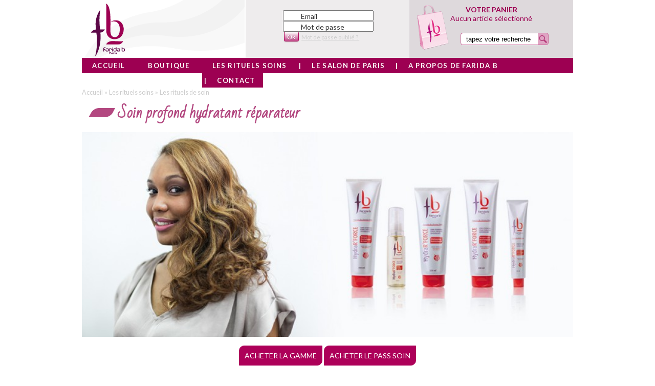

--- FILE ---
content_type: text/html; charset=UTF-8
request_url: https://www.faridab.com/fr/soin-profond-hydratant-reparateur-gc19.html
body_size: 14751
content:
<!DOCTYPE html PUBLIC "-//W3C//DTD XHTML 1.0 Transitional//EN" "http://www.w3.org/TR/xhtml1/DTD/xhtml1-transitional.dtd">
<html xmlns="http://www.w3.org/1999/xhtml">
<head>
<meta http-equiv="Content-Type" content="text/html; charset=UTF-8" />
<meta http-equiv="Content-Script-Type" content="text/javascript" />
<meta http-equiv="Content-Style-Type" content="text/css" />
<meta http-equiv="content-language" content="fr" />
<title>Soin profond pour cheveux très sensibilisés</title>
<meta name="Description" content="Ce soin entièrement réalisé avec les produits de la gamme HydraR’ force va nourrir, hydrater, renforcer, gainer revitaliser et illuminer la chevelure." />
<meta name="Keywords" content="Farida b , soins des cheveux, cheveux lissés, cheveux frisés, " />
<meta property="og:title" content=">Soin profond pour cheveux très sensibilisés" />
<meta property="og:description" content="Ce soin entièrement réalisé avec les produits de la gamme HydraR’ force va nourrir, hydrater, renforcer, gainer revitaliser et illuminer la chevelure." />
<script type="text/javascript" src="//ajax.googleapis.com/ajax/libs/jquery/1.7.1/jquery.min.js"></script>
<script src="/Scripts/swfobject.js" type="text/javascript"></script>
 <meta name="viewport" content="width=device-width">
<link rel="stylesheet" href="/css/menu.css" type="text/css" media="screen" />

<link rel="stylesheet" href="/css/thickbox.css" type="text/css" />
<link type="text/css" href="/css/jqueryui.css" rel="stylesheet" />


<link href="/css/interactive.css" rel="stylesheet" type="text/css" media="screen" />



<link rel="stylesheet" href="/css/cloud-zoom.css" type="text/css" />
<link rel="stylesheet" href="/css/jquery.megamenu.css" type="text/css" media="screen" />

        <!--[if lte IE 7]>
<style type="text/css">
html .jqueryslidemenu{height: 1%;} /*Holly Hack for IE7 and below*/
</style>
<![endif]-->
<link rel="stylesheet" href="/css/jquery.lightbox-0.5.css" type="text/css" media="screen" />
	<link rel="alternate" type="application/rss+xml" title="Toute l'actualité du site" href="../fr/news/flux-news.xml" />
	<link rel="icon" type="image/png" sizes="32x32" href="/favicon.png">
<link rel="icon" href="/favicon.ico" />

<link href='//fonts.googleapis.com/css?family=Lato:400,700|Bad+Script' rel='stylesheet' type='text/css'>
<script>
  (function(i,s,o,g,r,a,m){i['GoogleAnalyticsObject']=r;i[r]=i[r]||function(){
  (i[r].q=i[r].q||[]).push(arguments)},i[r].l=1*new Date();a=s.createElement(o),
  m=s.getElementsByTagName(o)[0];a.async=1;a.src=g;m.parentNode.insertBefore(a,m)
  })(window,document,'script','//www.google-analytics.com/analytics.js','ga');

  ga('create', 'UA-5889449-3', 'faridab.com');
  ga('send', 'pageview');

</script></head>
<body><div id="global"><div class="top">
<div class="logo"><a href="https://www.faridab.com/"><img src="../fr/charte/logo-Farida_B.png" width="318" height="113" border="0" /></a></div>
				<div id="client-identification">
              
				<form action="../fr/compte.html" method="post" name="form_inc2" id="form_inc2" >
					<fieldset>
						<input type="hidden" name="deja_inscrit" value="1" />
						<p><label for="login2">Email</label><input name="login2" type="text" id="login2"  class="textci" /></p>
						<p><label for="pwd2">Mot de passe</label><input name="pwd2" type="password" id="pwd2" class="textci"  /></p><input name="bo_compte_identification2" type="button"  id="bo_compte_identification2"  class="button mini_small white"  value="Ok" />
						
						<input name="ok2" type="hidden" id="ok2" value="1"  />
												<a href="../fr/compte.html" class="art34" >Mot de passe oubli&eacute; ? </a><br />
											</fieldset>
				</form>
				</div>
			<div id="bo_panier_simple"></div>
<div style="clear:both;"></div>
<div style="background-color:#9d0052; height:30px;">
<div id="menu1" class="jqueryslidemenu wi1 " style="width:105px; float:left;" >
<ul>       
<li ><a href="../fr/index.php"   accesskey="" title="Accueil"  >Accueil</a></li>
</ul> </div>  
        
        
        <div  id="menu_boutique2" class=" horizontal" style="float:left;" >

<ul class="megamenu" >       

<li ><a href="javascript:;"  accesskey="" title="Boutique"  >Boutique</a>
<div style='width:960px;'>
           <div style="float:left; width:235px; background-color:#eeeced; " class='ht'> 
  <ul class="dropdown-list" >
<li ><a href="javascript:;"  accesskey="" title="Les gammes FARIDAB"  >Les gammes FARIDAB</a>
<ul>
<li ><a href="../fr/bo-gamme-hydrar-force-c3.html"  accesskey="faridab-hydrar-force.png" title="Gamme HydraR’FORCE"  >Gamme HydraR’FORCE</a>
</li>
<li ><a href="../fr/bo-gamme-hydrafrizz-c2.html"  accesskey="faridab-hydrafrizz.png" title="Gamme HydraFRIZZ"  >Gamme HydraFRIZZ</a>
</li>
<li ><a href="javascript:;"  accesskey="faridab-hydradetente.png" title="Gamme HydraDETENTE"  >Gamme HydraDETENTE</a>
</li>
<li ><a href="../fr/bo-gamme-soins-colorants-bonne-mine-c56.html"  accesskey="" title="Gamme Soins Colorants Bonne Mine"  >Gamme Soins Colorants Bonne Mine</a>
</li>
<li ><a href="../fr/bo-nos-promos-vendues-par-2x-c60.html"  accesskey="" title="Nos Promos vendues par 2X"  >Nos Promos vendues par 2X</a>
</li></ul>
</li></ul></div>
<div style="float:left; width:235px; background-color:#ded9dc; " class='ht'> 
 <ul class="dropdown-list" >
<li ><a href="javascript:;"  accesskey="" title="Les types de produits"  >Les types de produits</a>
<ul>
<li ><a href="../fr/bo-les-specifiques-c8.html"  accesskey="" title="Les spécifiques"  >Les spécifiques</a>
</li>
<li ><a href="../fr/bo-shampooing-c4.html"  accesskey="" title="Shampooing"  >Shampooing</a>
</li>
<li ><a href="../fr/bo-masques-c5.html"  accesskey="" title="Masques"  >Masques</a>
</li>
<li ><a href="../fr/bo-baumes-c6.html"  accesskey="" title="Baumes"  >Baumes</a>
</li>
<li ><a href="../fr/bo-coiffants-c7.html"  accesskey="" title="Coiffants"  >Coiffants</a>
</li>
<li ><a href="../fr/bo-promos-vendues-par-2x-c59.html"  accesskey="" title="Promos Vendues Par 2X"  >Promos Vendues Par 2X</a>
</li></ul>
</li></ul></div>
<div style="float:left; width:235px; background-color:#ded9dc; " class='ht'> 
 <ul class="dropdown-list" >
<li ><a href="javascript:;"  accesskey="" title="Les kits Hair Coaching"  >Les kits Hair Coaching</a>
<ul>
<li ><a href="../fr/bo-cure-cheveux-abimes-quotidiennement-lisses-c45.html"  accesskey="" title="Cure cheveux abimés quotidiennement lissés"  >Cure cheveux abimés quotidiennement lissés</a>
</li>
<li ><a href="../fr/bo-cure-cheveux-abimes--fragilises-et-cassants-c46.html"  accesskey="" title="Cure cheveux abimés, fragilisés et cassants"  >Cure cheveux abimés, fragilisés et cassants</a>
</li>
<li ><a href="../fr/bo-cure-cheveux-secs--boucles-ou-frises-au-naturel-c47.html"  accesskey="" title="Cure cheveux secs, bouclés ou frisés au naturel"  >Cure cheveux secs, bouclés ou frisés au naturel</a>
</li>
<li ><a href="../fr/bo-kit-express-hydratation-c51.html"  accesskey="" title="Kit express Hydratation"  >Kit express Hydratation</a>
</li>
<li ><a href="../fr/bo-kit-express-cheveux-lisses-c53.html"  accesskey="" title="Kit express cheveux lissés"  >Kit express cheveux lissés</a>
</li>
<li ><a href="../fr/bo-kit-express-boucles-c52.html"  accesskey="" title="Kit express boucles"  >Kit express boucles</a>
</li></ul>
</li></ul></div>
<div style="float:left; width:235px; background-color:#ded9dc; " class='ht'> 
 <ul class="dropdown-list" >
<li ><a href="javascript:;"  accesskey="" title="L'espace soin"  >L'espace soin</a>
<ul>
<li ><a href="../fr/bo-les-pass-soin-c35.html"  accesskey="" title="Les pass soin"  >Les pass soin</a>
</li>
<li ><a href="../fr/bo-les-pass-assouplissements-c36.html"  accesskey="" title="Les pass assouplissements"  >Les pass assouplissements</a>
  </ul></div> 
 <div style="clear:both"></div></div>
 </ul>
</li></ul></div>
	
        
        <div id="menu4" class="jqueryslidemenu wi1 " style="width:700px; float:left;" >
<ul>       
<li ><a href="http://www.faridab.com/fr/les-rituels-de-soins-farida-b-gc16.html"   accesskey="" title="Les rituels soins"  >Les rituels soins</a><ul><li ><a href="../fr/le-defrisage-gc3.html"   accesskey="" title="Le défrisage"  >Le défrisage</a></li><li ><a href="http://www.faridab.com/fr/bo-les-pass-assouplissement-c36.html"   accesskey="" title="L'assouplissement"  >L'assouplissement</a></li><li ><a href="../fr/le-lissage-permanent-gc21.html"   accesskey="" title="Le lissage permanent"  >Le lissage permanent</a></li><li ><a href="http://www.faridab.com/fr/avant-apres-gc22.html"   accesskey="" title="Les coupes"  >Les coupes</a></li></ul></li><li ><a href="javascript:;"   accesskey="" title="Le salon de Paris"  >Le salon de Paris</a><ul><li ><a href="http://www.faridab.com/fr/l-univers-du-cheveu-frise-gc10.html"   accesskey="" title="Salon Farida B"  >Salon Farida B</a></li><li ><a href="http://www.faridab.com/fr/bo-les-pass-soin-c35.html"   accesskey="" title="Nos soins"  >Nos soins</a></li><li ><a href="http://www.faridab.com/fr/bo-les-pass-assouplissement-c36.html"   accesskey="" title="L'assouplissement"  >L'assouplissement</a></li><li ><a href="http://www.faridab.com/fr/avant-apres-gc22.html"   accesskey="" title="Avant/Après"  >Avant/Après</a></li></ul></li><li ><a href="javascript:;"   accesskey="" title="A propos de Farida B"  >A propos de Farida B</a><ul><li ><a href="../fr/farida-b--la-creatrice-gc1.html"   accesskey="" title="La Créatrice"  >La Créatrice</a></li><li ><a href="../fr/la-marque-gc2.html"   accesskey="" title="La marque"  >La marque</a></li></ul></li><li ><a href="../fr/contact.php"   accesskey="" title="Contact"  >Contact</a></li>
</ul> </div>  
</div>
</div>


<div class="centre">
    <div class="td_gauche"> &nbsp;</div>
    <div class="td_centre_acc"><div class="fd_ariane"><div id="FObarrenav"><a href="../fr/index.php" class="arbo">Accueil</a> &raquo; <a href="les-rituels-soins-t24.html"  accesskey="" title="Les rituels soins" > Les rituels soins</a>  &raquo; <a href="les-rituels-de-soin-t27.html"  accesskey="" title="Les rituels de soin" > Les rituels de soin</a> </div>
</div>
       <div id="FOcontenupage" >
      

              <h1>
			  Soin profond hydratant réparateur			  
			 </h1>
            
 <img alt="" src="/files/fck/images/rituelsoinforce.jpg" style="width: 960px; height: 400px;" /><br />
<br />
<div style="text-align: center;">
	<a href="http://www.faridab.com/fr/p-kit-hair-coach-complet-cheveux-abimes-et-secs-p21.html" style="background: #ad0059; color: #fff; border: 1px solid #ad0059; display: inline-block; padding: 10px; border-radius: 10px 0px; text-decoration: none; text-transform: uppercase;">Acheter la gaMme</a> <a href="http://www.faridab.com/fr/bo-les-pass-soin-c35.html" style="background: #ad0059; color: #fff; border: 1px solid #ad0059; display: inline-block; padding: 10px; border-radius: 10px 0px; text-decoration: none; text-transform: uppercase;">Acheter le pass soin</a><br />
	<br />
	 </div>
<br />
<div style="text-align: center;">
	Visionnez le rituel soin</div>
<br />
<div style="text-align: center;">
	<iframe allowfullscreen="" frameborder="0" height="315" src="//www.youtube.com/embed/9Ciw8oiZApY" width="560"></iframe></div>
<br />
Toutes celles qui souhaitent redonner force et vie à leurs cheveux fragilisés par les modifications chimiques mécaniques et climatiques, qui souhaitent hydrater, nourrir et régénérer leurs cheveux secs, cassants, ternes et dévitalisés ou encore préserver la vigueur et la santé de leur chevelure, opteront pour le soin profond "cheveux très sensibilisés". Ce soin entièrement réalisé avec les produits de <a href="http://www.faridab.com/fr/bo-gamme-hydrar-force-c3.html">la gamme HydraR’ force</a> va nourrir, hydrater, renforcer, gainer revitaliser et illuminer la chevelure.<br />
<br />
Comme tous les soins prodigués par Faridab, le soin profond pour "cheveux très sensibilisés" commence par un diagnostic complet du cheveu et du cuir chevelu afin de réaliser un soin 100% personnalisé qui correspondra parfaitement aux besoins de votre chevelure. Une fois le diagnostic réalisé, le soin commence par la pose du <a href="http://www.faridab.com/fr/p-masque-revitalisant-de-nuit-p29.html">masque de nuit </a><a href="http://www.faridab.com/fr/bo-gamme-hydrar-force-c3.html">HydraR’FORCE</a>. Riche en huile de Ximenia, d’Amaranthe, et en lait de quinoa, il va régénérer, hydrater sans alourdir, gainer et protéger la chevelure. A ce masque sera adjoint quelques gouttes du <a href="http://www.faridab.com/fr/p-nectar-d-huiles-vegetales-p2.html">nectar d’huile végétale </a><a href="http://www.faridab.com/fr/bo-gamme-hydrar-force-c3.html">HydraR’FORCE</a> dont l’huile d’Amaranthe et la vitamine E hydratent et protègent le cheveu du desséchement.<br />
<br />
Le masque est appliqué avec un massage pour apporter bien-être et détente. L’effet du masque est activé grâce à un apport de chaleur apporté par le casque et multiplie de ce fait son action. Sur un cuir chevelu sensibilisé sera ensuite appliqué <a href="http://www.faridab.com/fr/p-shampooing-peeling-total-confort-p27.html">le shampooing peeling total confort </a><a href="http://www.faridab.com/fr/bo-gamme-hydrar-force-c3.html">HydraR’FORCE</a>, en effet, ses fines particules vont exfolier et purifier le cuir chevelu et lui apporter de plus sa formule riche en huile de ximénia, d’Amaranthe et en lait de quinoa va hydrater, protéger et gainer le corps du cheveu.<br />
<br />
Ensuite, vient la pose du <a href="http://www.faridab.com/fr/p-shampooing-restructurant-p4.html">shampooing restructurant </a><a href="http://www.faridab.com/fr/bo-gamme-hydrar-force-c3.html">HydraR’FORCE</a> qui a été spécifiquement conçu par Farida b. pour réparer et hydrater en profondeur une chevelure sensibilisée. Riche en huiles de Ximénia et d’Amaranthe ainsi qu’en lait de quinoa, il va hydrater, nourrir, protéger, revitaliser et gainer le cheveu. <a href="http://www.faridab.com/fr/p-masque-soin-restructurant-de-jour-p30.html">Le masque soin de jour réparateur </a><a href="http://www.faridab.com/fr/bo-gamme-hydrar-force-c3.html">HydraR’FORCE</a>, agit en suite en complément du shampooing et prolonge son action Hydratante, nourrissante, protectrice, revitalisante et gainante grâce aux huiles de Ximénia et d’Amaranthe et au lait de quinoa qui agrémentent sa formule. De plus, il contient du beurre de Karité naturellement hydratant, régénérant et restructurant Le choix du soin nourrissant de coiffage va ensuite dépendre de la structure du cheveu et de son degré de fragilité.<br />
<ul>
	<li>
		 Les cheveux les plus secs et les plus sensibilisés auront un véritable soin anti-soif, une hydratation intense et continue grâce au <a href="http://www.faridab.com/fr/p-baume-nourrissant-vegetal-p7.html">baume nourrissant Végétal HydraR’FORCE</a>. Riche en huile de ximénia et d’Amaranthe, en lait de Quinoa et en cire de Carnauba, il va durablement nourrir, hydrater, gainer, protéger, lustrer et illuminer le cheveu tout en facilitant sa mise en forme.</li>
	<li>
		 Les cheveux dont de degré de fragilisation est moins élevé ont également le soin de coiffage qui correspond à leurs attentes. <a href="http://www.faridab.com/fr/p-creme-fluide-hydratante-de-jour---50ml-p6.html">La crème fluide hydratante de jour HydraR’FORCE</a>, riche en huile de ximénia et d’Amaranthe, en lait de Quinoa et cire d’abeille elle va nourrir, hydrater, gainer, protéger le cheveu et faciliter sa mise en forme. Et enfin, après la mise en forme une touche de <a href="http://www.faridab.com/fr/p-gloss-de-brillance-p8.html">gloss de brillance HydraR’FORCE</a> va venir parfaire ce soin complet en apportant une finition impeccable, en effet, il va venir lustrer et gainer la chevelure et lui apporter de la brillance.</li>
</ul>
Le soin dure entre une heure et une heure trente.       </div>

</div>
   
    <div style="clear:both;"></div>
</div>

<div style="clear:both;"></div>
<div class="pied">
<div class="bloc4 bordeau1">L’experte<br />
  des cheveux frisés<br />
  <img src="../fr/charte/logo_footer.png" width="135" height="43" /><br />
  1-3 rue saint Sabin<br />
  75011 Paris
  <br />
  01. 44. 88. 92. 96. </div>
<div class="bloc4 bordeau2">
<div id="category-footer">
    <p><a href="../fr/gamme-hydradetente-c1.html" title="Gamme HydraDETENTE" class="categorie_accueil" > Gamme HydraDETENTE</a></p>
    <p><a href="../fr/gamme-hydrafrizz-c2.html" title="Gamme HydraFRIZZ" class="categorie_accueil" > Gamme HydraFRIZZ</a></p>
    <p><a href="../fr/gamme-hydrar-force-c3.html" title="Gamme HydraR’FORCE" class="categorie_accueil" > Gamme HydraR’FORCE</a></p>
    <p><a href="../fr/shampooing-c4.html" title="Shampooing" class="categorie_accueil" > Shampooing</a></p>
    <p><a href="../fr/masques-c5.html" title="Masques" class="categorie_accueil" > Masques</a></p>
    <p><a href="../fr/baumes-c6.html" title="Baumes" class="categorie_accueil" > Baumes</a></p>
    <p><a href="../fr/coiffants-c7.html" title="Coiffants" class="categorie_accueil" > Coiffants</a></p>
    <p><a href="../fr/les-specifiques-c8.html" title="Les spécifiques" class="categorie_accueil" > Les spécifiques</a></p>
    <p><a href="../fr/les-pass-soin-c35.html" title="Les pass soin" class="categorie_accueil" > Les pass soin</a></p>
    <p><a href="../fr/les-pass-assouplissements-c36.html" title="Les pass assouplissements" class="categorie_accueil" > Les pass assouplissements</a></p>
    <p><a href="../fr/cure-cheveux-abimes-quotidiennement-lisses-c45.html" title="Cure cheveux abimés quotidiennement lissés" class="categorie_accueil" > Cure cheveux abimés quotidiennement lissés</a></p>
    <p><a href="../fr/cure-cheveux-abimes--fragilises-et-cassants-c46.html" title="Cure cheveux abimés, fragilisés et cassants" class="categorie_accueil" > Cure cheveux abimés, fragilisés et cassants</a></p>
    <p><a href="../fr/cure-cheveux-secs--boucles-ou-frises-au-naturel-c47.html" title="Cure cheveux secs, bouclés ou frisés au naturel" class="categorie_accueil" > Cure cheveux secs, bouclés ou frisés au naturel</a></p>
    <p><a href="../fr/kit-express-hydratation-c51.html" title="Kit express Hydratation" class="categorie_accueil" > Kit express Hydratation</a></p>
    <p><a href="../fr/kit-express-boucles-c52.html" title="Kit express boucles" class="categorie_accueil" > Kit express boucles</a></p>
    <p><a href="../fr/kit-express-cheveux-lisses-c53.html" title="Kit express cheveux lissés" class="categorie_accueil" > Kit express cheveux lissés</a></p>
    <p><a href="../fr/gamme-soins-colorants-bonne-mine-c56.html" title="Gamme Soins Colorants Bonne Mine" class="categorie_accueil" > Gamme Soins Colorants Bonne Mine</a></p>
    <p><a href="../fr/promos-vendues-par-2x-c59.html" title="Promos Vendues Par 2X" class="categorie_accueil" > Promos Vendues Par 2X</a></p>
    <p><a href="../fr/nos-promos-vendues-par-2x-c60.html" title="Nos Promos vendues par 2X" class="categorie_accueil" > Nos Promos vendues par 2X</a></p>
</div></div>
<div class="bloc4 bordeau2"><div id="menu3" class="jqueryslidemenu wi3 " style="z-index:1005;" >
<ul>       
<li ><a href="../fr/points-vente.php"   accesskey="" title="Trouver un point de vente"  >Trouver un point de vente</a></li><li ><a href="../fr/conditions-generales-de-vente-gc9.html"   accesskey="" title="Conditions générales de vente"  >Conditions générales de vente</a></li><li ><a href="../fr/livraison-gc11.html"   accesskey="" title="Livraison"  >Livraison</a></li><li ><a href="../fr/selection-faridab--gc66.html"   accesskey="" title="Mentions légales"  >Mentions légales</a></li><li ><a href="../fr/contact.php"   accesskey="" title="Contact"  >Contact</a></li>
</ul> </div> </div>
<div class="bloc4 bordeau2" style="border:none;">
	
    <div style="margin:10px auto; text-align:center;">Abonnez-vous<br />à la lettre d'information<br /></div>
<form id="abon_nl" name="form1" method="post" action="../fr/newsletter/" >
<input name="newsletter" type="hidden" id="newsletter" value="1" /><label for="emailnl">Inscrivez-vous</label><input type="text" name="email" id="emailnl" maxlength="50" />
</form>

</div>
<div style="clear:both"></div>

</div>
</div>
<div id="web-interactive"><a href="http://www.web-interactive.fr" title="Agence Web Caen : création  referencement sites web">Realisation Web-Interactive</a></div>

<script type="text/javascript" src="/js/menu.js"></script>
<script type="text/javascript" src="/js/jquery.lightbox-0.5.min.js"></script>
<script type="text/javascript" src="/js/jquery.newsScroll.js"></script>
<script type="text/javascript" src="/js/thickbox.js"></script>
<script src="//ajax.googleapis.com/ajax/libs/jqueryui/1.8.23/jquery-ui.min.js"></script>
<script type="text/javascript" src="/js/galleria-1.2.6.min.js"></script>
<script type="text/javascript" src="/js/jquery.nivo.slider.pack.js" ></script>
 <link rel="stylesheet" href="/css/nivo-slider.css" type="text/css">
<script type="text/javascript"><!--




function MM_openBrWindow(theURL,winName,features) { //v2.0
  popupWin=window.open(theURL,winName,features);
}
function MM_reloadPage(init) {  //reloads the window if Nav4 resized
  if (init==true) with (navigator) {if ((appName=="Netscape")&&(parseInt(appVersion)==4)) {
    document.MM_pgW=innerWidth; document.MM_pgH=innerHeight; onresize=MM_reloadPage; }}
  else if (innerWidth!=document.MM_pgW || innerHeight!=document.MM_pgH) location.reload();
}
MM_reloadPage(true);





function voir(indice,visibility)
{
//alert ("indice: "+indice);
if (document.getElementById(indice))
                if (visibility)
                    document.getElementById(indice).style.visibility="visible";
                else
                    document.getElementById(indice).style.display="block";

}
function cache(indice,visibility)
         {
if (document.getElementById(indice))
         if (visibility)
             document.getElementById(indice).style.visibility="hidden";
         else
             document.getElementById(indice).style.display="none";


}




function show(indice)

{

        if (document.getElementById(indice).style.display=="none")                // Si la zone indiqué par indice est est invisible
                document.getElementById(indice).style.display="block";                // On l'affiche
        else                                                                        // Sinon (elle est donc visible)
                document.getElementById(indice).style.display="none";                //On la crend invisible
}


 //  *******************************************************
 //           GESTION CALENDRIER
 //*****************************************************

function gestioncalendrier(param, zone,zone2)
    {

    if (zone)
        {
            if (document.getElementById(zone).style.visibility=="visible")
                {
                document.getElementById(zone).style.visibility="hidden";
                }
            else
                {
                document.getElementById(zone).style.visibility="visible";
                }
        }
    else
        {
        if (zone2) zone=zone2;
        }
    param=param+"&zone="+zone;

        if(document.all)
                {
                //Internet Explorer
                var XhrObj = new ActiveXObject("Microsoft.XMLHTTP") ;
                }//fin if
        else
                {
                     //Mozilla
                var XhrObj = new XMLHttpRequest();
                }//fin else

        //définition de l'endroit d'affichage:
        var content = document.getElementById(zone);

        XhrObj.open("POST", '../inc/calendrier.inc.php');

        //Ok pour la page cible
        XhrObj.onreadystatechange = function()
                {

                if (XhrObj.readyState == 4 && XhrObj.status == 200)
                   {
                   content.innerHTML = XhrObj.responseText ;
                   }
                }






        XhrObj.setRequestHeader('Content-Type','application/x-www-form-urlencoded');
        XhrObj.send(param);

    }//fin fonction SendData

function calendrierselection(date, zone)
    {
    switch (zone)
            {
            case "date1":
                // date_debut
                document.getElementById("date_debut").value=date;

                break;
            case "date2":
                // date_fin
                document.getElementById("date_fin").value=date;
                break;

            }
    document.getElementById("date1").style.visibility="hidden";
    document.getElementById("date2").style.visibility="hidden";

    }



function calendrierselection(date, zone)
    {
    switch (zone)
            {
            case "date1":
                // date_debut
                document.getElementById("date_debut").value=date;

                break;
            case "date2":
                // date_fin
                document.getElementById("date_fin").value=date;
                break;

            }
    document.getElementById("date1").style.visibility="hidden";
    document.getElementById("date2").style.visibility="hidden";

    }






function gestion_FO(param, action)
    {
    id_div="";
    page="inc/gestion_fo.php";
    var page2;
    switch (action)
       {


       case "gestion_theme_etat":
       case "gestion_page_etat":
       case "gestion_textinplace":
          param=param+"&action="+action;
          break;
       case "accessibilite":
          tab=param.split('|');
          id=tab[0];
          url=tab[1];          //
          param="param="+param+"&action="+action;
          break;
       case "pdf":
          //popupWin=window.open('pdf.php,'pdf','');
          param="contenu="+encodeURIComponent(param)+"&action="+action;
          //alert (param);
          break;

       case "update_textinplace":
          tab=param.split('|');
          table=tab[0];
          champ=tab[1];          //
          id_champ_donnee=tab[2];          //
          id_valeur_donnee=tab[3];
          type=tab[4];
          id_module=tab[5];
          fck=tab[6];
          //valeur=document.getElementById(champ).value;         //
          switch (type)
              {
              case 'text':
                  //
                  var valeur = document.getElementById(champ).value;
                  break;
              case 'textarea':
                  if (fck==1)
                      {
                      //var oEditor = FCKeditorAPI.GetInstance(champ) ;
                      //var valeur = oEditor.GetHTML() ;
					  var test="CKEDITOR.instances."+champ+".getData()";
					  var valeur=eval(test);
						}
                  else
                      var valeur = document.getElementById(champ).value;

                  break;
              }
          param=param+"|"+encodeURIComponent(valeur);
          param="param="+param+"&action="+action;
          //  alert (param);
          document.getElementById('show_'+champ+'_'+id_champ_donnee+'_'+id_valeur_donnee).innerHTML=valeur;
          break;

       }


    if(document.all)
                {
                //Internet Explorer
                var XhrObj = new ActiveXObject("Microsoft.XMLHTTP") ;
                }//fin if
    else
                {
                     //Mozilla
                var XhrObj = new XMLHttpRequest();
                }//fin else

        //définition de l'endroit d'affichage:
        if (id_div)
            var content = document.getElementById(id_div);

            chemin= String(document.location).split('/');
            if (chemin[3])
                {
                }
            else
                {
                chemin[3]="fr";
                }

       // alert ("location : "+document.location+" | "+chemin[3]);

        if (page2)
            {
            XhrObj.open("POST", '/'+chemin[3]+'/'+page2);
            }
        else
            {
            XhrObj.open("POST", '/'+chemin[3]+'/'+page);
            }

        //Ok pour la page cible
        XhrObj.onreadystatechange = function()
                {
                if (XhrObj.readyState == 4 && XhrObj.status == 200)
                   {
                   //alert (XhrObj.responseText);
                   retourajax=XhrObj.responseText;
                   if (id_div)
                         content.innerHTML = XhrObj.responseText ;



    switch (action)
       {
       case "accessibilite":
           // accessibilite

           setTimeout("window.location='"+url+"'", 500);
           break;
       case "pdf":

          //setTimeout("pdf_open()", 5000);
         //popupWin=window.location.href("/"+chemin[3]+"/pdf.php",'pdf','');
          if (retourajax)
              window.location.href="/"+chemin[3]+"/pdf.php";
              //window.open("/"+chemin[3]+"/pdf.php",'pdf','');
          else
              alert ("pas de donné de session");

          break;


       }




                   }
                }



        XhrObj.setRequestHeader('Content-Type','application/x-www-form-urlencoded');
        XhrObj.send(param);

    }//fin fonction SendData

/*
 function pdf_open()
          {
          chemin= String(document.location).split('/');
            if (chemin[3])
                {
                }
            else
                {
                chemin[3]="fr";
                }
          window.open("/"+chemin[3]+"/pdf.php",'pdf','');
          }
  */
function printDoc (laPage) {
var w = screen.width / 1.5;
var h = screen.height / 1.5;
var winl = (screen.width - w) / 2;
printWin=window.open(laPage, 'print', 'width='+w+',height='+h+',top=0,left='+winl+',scrollbars=yes,menubar=yes')
}

function SetCookie(cookieName,cookieValue,nDays) {
 var today = new Date();
 var expire = new Date();
 if (nDays==null || nDays==0) nDays=1;
 expire.setTime(today.getTime() + 3600000*24*nDays);
 document.cookie = cookieName+"="+escape(cookieValue)
                 + ";expires="+expire.toGMTString();
}

function ReadCookie(cookieName) {
 var theCookie=""+document.cookie;
 var ind=theCookie.indexOf(cookieName);
 if (ind==-1 || cookieName=="") return "";
 var ind1=theCookie.indexOf(';',ind);
 if (ind1==-1) ind1=theCookie.length;
 return unescape(theCookie.substring(ind+cookieName.length+1,ind1));
}



        $('#widget1').newsScroll({
                speed: 2000,
                delay: 5000
        });

        $('#widget2').newsScroll({
                speed: 2000,
                delay: 5000
        });




$(function() {
       $('a[rel=lightbox]').lightBox();
});


// recuêration champ formulaire
function recup_formulaire(id_form)
        {
        chaine_get="t=1";
                $("#"+id_form+" input:text").each(function(i)  { chaine_get=chaine_get+"&"+$(this).attr("id")+"="+$(this).val(); });
                $("#"+id_form+" input:button").each(function(i)  { chaine_get=chaine_get+"&"+$(this).attr("id")+"="+$(this).val(); });
                $("#"+id_form+" textarea").each(function(i)  { chaine_get=chaine_get+"&"+$(this).attr("id")+"="+$(this).val(); });
                $("#"+id_form+" input:hidden").each(function(i)  { chaine_get=chaine_get+"&"+$(this).attr("id")+"="+$(this).val(); });
                $("#"+id_form+" input:password").each(function(i)  { chaine_get=chaine_get+"&"+$(this).attr("id")+"="+$(this).val(); });
                $("#"+id_form+" select").each(function(i)  { chaine_get=chaine_get+"&"+$(this).attr("id")+"="+$(this).val(); });
                $("#"+id_form+" input:checked").each(function(i)  { chaine_get=chaine_get+"&"+$(this).attr("id")+"="+$(this).val(); });

                //$("#"+id_form+":file").each(function(i)  { alert ("ok : "+$(this).attr("id")+" : "+$("#fichierfile").attr("tmp_name")); });
                //$("#"+id_form+" input:file").each(function(i)  { chaine_get=chaine_get+"&"+$(this).attr("id")+"="+$(this).val(); });



//alert (nom+" : "+chaine_get);
        return chaine_get;
        }

// modification taille caractere
$(document).ready(function(){
	//$("#tag-cloud").tagCloud();
$("div.cat_liste").fadeIn(2000);
footheight=$('.pied').height();
$('.bloc4').css('height',footheight+'px');


$('#bandeau1').nivoSlider({
        effect:'random', // Specify sets like: 'fold,fade,sliceDown'
        slices:4, // For slice animations
        boxCols: 8, // For box animations
        boxRows: 4, // For box animations
        animSpeed:1000, // Slide transition speed
        pauseTime:4000, // How long each slide will show
        startSlide:0, // Set starting Slide (0 index)
        directionNav:true, // Next & Prev navigation
        directionNavHide:true, // Only show on hover
        controlNav:true, // 1,2,3... navigation
        controlNavThumbs:false, // Use thumbnails for Control Nav
        controlNavThumbsFromRel:false, // Use image rel for thumbs
        controlNavThumbsSearch: '.jpg', // Replace this with...
        controlNavThumbsReplace: '_thumb.jpg', // ...this in thumb Image src
        keyboardNav:false, // Use left & right arrows
        pauseOnHover:true, // Stop animation while hovering
        manualAdvance:false // Force manual transitions

    });


   $("#ami").live('click',function()
                  {
                  chaine=recup_formulaire("form_ami");
                                  // verif
                  $.ajax({
                                type: "POST",
                                url: "../fr/ami.php",
                                data: chaine,
                                dataType:"html",
                                success: function(data)
                                                        {
                                                         if (data)
                                                                  alert (data);
                                                          else
                                                                 tb_remove();
                                                        }
                                });
                   });
//$("ul.tabus").removeAttr("style");
$(".tab_content").hide(); //on cache tout
	$("ul.tabus li:first").addClass("active").show(); //On active le premier onglet
	$(".tab_content:first").show(); //on montre le premier contenu

	$("ul.tabus li").click(function() {

		$("ul.tabus li").removeClass("active"); //on enleve la class active
		$(this).addClass("active"); //On ajoute la class active a l'onglet selectionne
		$(".tab_content").hide(); //On cache tout les autres onglets

		var activeTab = $(this).find("a").attr("href"); //On cherche le href de l'onglet actif
		$(activeTab).fadeIn(); //effet de presentation
		if (activeTab=='#tab2') {
			google.maps.event.trigger(map, 'resize');
			codeAddress();
			
		}
		return false;
	});
// Accordion
	$("#accordion").accordion({ header: "h5" });

// galerie de photos
Galleria.loadTheme('/js/galleria.classic.min.js');
   $("#galleria").galleria({
        width: 500,
        height: 500
    });


jqueryslidemenu.buildmenu("menu1", arrowimages, "horizontal");
jqueryslidemenu.buildmenu("menu4", arrowimages, "horizontal");
jqueryslidemenu.buildmenu("menu3", arrowimages, "vertical");


  // Reset Font Size

  var originalFontSize = $('#FOcontenupage').css('font-size');

  $(".resetFont").click(function(){

  $('#FOcontenupage').css('font-size', originalFontSize);

  });

  // Increase Font Size

  $(".increaseFont").click(function(){

         var currentFontSize = $('#FOcontenupage').css('font-size');

         var currentFontSizeNum = parseFloat(currentFontSize, 10);

    var newFontSize = currentFontSizeNum*1.2;

$('#FOcontenupage').css('font-size', newFontSize);

return false;

  });

  // Decrease Font Size

  $(".decreaseFont").click(function(){

         var currentFontSize = $('#FOcontenupage').css('font-size');

         var currentFontSizeNum = parseFloat(currentFontSize, 10);

    var newFontSize = currentFontSizeNum*0.8;

$('#FOcontenupage').css('font-size', newFontSize);

return false;

  });

});


(function($) { $.InFieldLabels = function(label, field, options) { var base = this; base.$label = $(label); base.$field = $(field); base.$label.data("InFieldLabels", base); base.showing = true; base.init = function() { base.options = $.extend({}, $.InFieldLabels.defaultOptions, options); base.$label.css('position', 'absolute'); var fieldPosition = base.$field.position(); base.$label.css({ 'left': fieldPosition.left, 'top': fieldPosition.top }).addClass(base.options.labelClass); if (base.$field.val() != "") { base.$label.hide(); base.showing = false; }; base.$field.focus(function() { base.fadeOnFocus(); }).blur(function() { base.checkForEmpty(true); }).bind('keydown.infieldlabel', function(e) { base.hideOnChange(e); }).change(function(e) { base.checkForEmpty(); }).bind('onPropertyChange', function() { base.checkForEmpty(); }); }; base.fadeOnFocus = function() { if (base.showing) { base.setOpacity(base.options.fadeOpacity); }; }; base.setOpacity = function(opacity) { base.$label.stop().animate({ opacity: opacity }, base.options.fadeDuration); base.showing = (opacity > 0.0); }; base.checkForEmpty = function(blur) { if (base.$field.val() == "") { base.prepForShow(); base.setOpacity(blur ? 1.0 : base.options.fadeOpacity); } else { base.setOpacity(0.0); }; }; base.prepForShow = function(e) { if (!base.showing) { base.$label.css({ opacity: 0.0 }).show(); base.$field.bind('keydown.infieldlabel', function(e) { base.hideOnChange(e); }); }; }; base.hideOnChange = function(e) { if ((e.keyCode == 16) || (e.keyCode == 9)) return; if (base.showing) { base.$label.hide(); base.showing = false; }; base.$field.unbind('keydown.infieldlabel'); }; base.init(); }; $.InFieldLabels.defaultOptions = { fadeOpacity: 0.5, fadeDuration: 300, labelClass: 'infield' }; $.fn.inFieldLabels = function(options) { return this.each(function() { var for_attr = $(this).attr('for'); if (!for_attr) return; var $field = $("input#" + for_attr + "[type='text']," + "input#" + for_attr + "[type='password']," + "input#" + for_attr + "[type='tel']," + "input#" + for_attr + "[type='email']," + "textarea#" + for_attr); if ($field.length == 0) return; (new $.InFieldLabels(this, $field[0], options)); }); }; })(jQuery);


    $("#RegisterUserForm label").inFieldLabels();
    $("#form_inc2 label").inFieldLabels();
	//$("#form_add label").inFieldLabels();
	//$("#form_add label").live("ready", $("this").inFieldLabels());


-->
</script>
<script type="text/javascript" src="/js/jquery-agenda.js"></script>
<script type="text/javascript" src="/js/datepicker-fr.js"></script>
<script type="text/javascript"><!--
	$(function() {
	   jQuery.datepicker.setDefaults(jQuery.datepicker.regional['fr']);
		$( "#datepicker" ).datepicker({firstDay: 1});
	});
-->
</script>
<script type="text/javascript" src="/js/cloud-zoom.1.0.2.min.js"></script>
<script type="text/javascript" src="/js/jquery.metadata.v2.js"></script>
<script type="text/javascript" src="/js/jquery.media.js?v0.92"></script>
<script type="text/javascript" src="/js/jquery.megamenu.js"></script>  
<script type="text/javascript">
      jQuery(document).ready(function(){
    jQuery(".megamenu").megamenu();
});

	  
    </script>
<script type="text/javascript">
<!--
String.prototype.trim = function() { return this.replace(/^\s+|\s+$/, ''); };

function maj_option(liste_valeur_option,plus,id_liste_maj)
        {
        var liste_valeur_option;
		var id_liste;
		var i2=0;
		
	    $(".produit"+id_liste_maj+"_liste_option").each(function(i)  
			{ 
			
			//chaine_get=chaine_get+"&"+$(this).attr("id")+"="+$(this).val(); 
			if ( typeof($(this).attr("id_liste"))=='undefined') 
				{
				id_liste="";
				i2++
				} 
			else 
				{
				
				if ($(this).attr("id_liste")!=id_liste)
					i2=1;
				else
					i2++;
					
				id_liste=$(this).attr("id_liste");
				
				
				}
			
			//i2=(i*1)+1;
			//alert (i2);
			//});

//alert ($(".produit_liste_option").length);
      //  for (i=1; i<=$(".produit_liste_option").length;i++)
        //     {

			// recherche si liste produit ou non
			//id_liste=$(this).attr("id_liste");
			
			//var id_liste="";
		                  $.ajax({
                                type: "POST",
                                url: "../fr/boutique/inc/gestion_boutique.php",
                                data: "id_liste="+id_liste+"&id_produit="+id_liste+"&action=liste_option&var_nb_option="+i2+"&var_nb_champ_option="+$(".produit_liste_option").length+"&type_champ="+$("#type"+id_liste+"_liste_option"+i2).val()+"&liste_valeur_option="+liste_valeur_option,
                                dataType:"html",
                                success: function(data)
                                                        {
                                                        if ($(".produit_liste_option").length>0)
                                                              {
                                                                 chaine=data.substr(0,21);
																 tab=chaine.split("|");
																 nb=tab[0].trim();
																 id_liste=tab[1].trim();
																 data2=data.substr(21,data.length);
																 // nb=data.substr(0,1);
                                                                if (nb=="X") nb="";
                                                                  //data2=data.substr(1,data.length);
																  
                                                                  }
                                                         else
                                                                data2=data;
                                                        // if (id_liste==2)
														 		//alert (data);
																      
                                                        $("#produit"+id_liste+"_liste_option"+nb).children().remove();
                                                        $("#produit"+id_liste+"_liste_option"+nb).append(data2);
                                                        }
                                });
								
               // }
				});

        //  affichage bouton QTE + mise au panier....
	    $(".liste"+id_liste_maj+"_option_id_produit").each(function(i)  
			{ 
				
			if ( typeof($(this).val() )=='undefined') 
				id_liste="";
			else 
				id_liste=$(this).val() ;
			
                  $.ajax({
                                type: "POST",
                                url: "../fr/boutique/inc/gestion_boutique.php",
                                data: "action=bo_qte_simple&id_liste="+id_liste+"&liste_valeur_option="+liste_valeur_option+"&id_produit="+id_liste+"&type="+$("#bo"+id_liste+"_qte_simple").attr("type")+"&max_valeur="+$("#bo"+id_liste+"_qte_simple").attr("max_valeur")+"&label="+$("#bo"+id_liste+"_qte_simple").attr("label"),
                                dataType:"html",
                                success: function(data)
                                                        {
                                                        id_liste=data.substr(0,10);
														id_liste2=id_liste.trim();
														data2=data.substr(10,data.length);
                                                        $("#bo"+id_liste2+"_qte_simple").children().remove();
                                                        $("#bo"+id_liste2+"_qte_simple").append(data2);
                                                        }
                                });
				
                  $.ajax({
                                type: "POST",
                                url: "../fr/boutique/inc/gestion_boutique.php",
                                data: "action=bo_add_panier_simple&id_liste="+id_liste+"&liste_valeur_option="+liste_valeur_option+"&id_produit="+id_liste+"&img="+$("#bo"+id_liste+"_add_panier_simple").attr("img")+"&txt="+$("#bo"+id_liste+"_add_panier_simple").attr("txt"),
                                dataType:"html",
                                success: function(data)
                                                        {
                                                        id_liste=data.substr(0,10);
														id_liste2=id_liste.trim();
														data2=data.substr(10,data.length);
                                                        $("#bo"+id_liste2+"_add_panier_simple").children().remove();
                                                        $("#bo"+id_liste2+"_add_panier_simple").append(data2);
                                                        }
                                });
                  $.ajax({
                                type: "POST",
                                url: "../fr/boutique/inc/gestion_boutique.php",

                                data: "action=bo_prix_simple&id_liste="+id_liste+"&liste_valeur_option="+liste_valeur_option+"&id_produit="+id_liste,
                                dataType:"html",
                                success: function(data)
                                                        {
                                                        id_liste=data.substr(0,10);
														id_liste2=id_liste.trim();
														data2=data.substr(10,data.length);
                                                        $("#bo"+id_liste2+"_prix_simple").children().remove();
                                                        $("#bo"+id_liste2+"_prix_simple").append(data2);
                                                        }
                                });
                  $.ajax({
                                type: "POST",
                                url: "../fr/boutique/inc/gestion_boutique.php",

                                data: "action=bo_prix_simple_liste&id_liste="+id_liste+"&liste_valeur_option="+liste_valeur_option+"&id_produit="+id_liste,
                                dataType:"html",
                                success: function(data)
                                                        {
														
                                                        id_liste=data.substr(0,10);
														id_liste2=id_liste.trim();
														data2=data.substr(10,data.length);
                                                        $("#bo"+id_liste2+"_prix_simple_liste").children().remove();
                                                        $("#bo"+id_liste2+"_prix_simple_liste").append(data2);
                                                        }
                                });
                  $.ajax({
                                type: "POST",
                                url: "../fr/boutique/inc/gestion_boutique.php",

                                data: "action=bo_reference_produit&id_liste="+id_liste+"&liste_valeur_option="+liste_valeur_option+"&id_produit="+id_liste,
                                dataType:"html",
                                success: function(data)
                                                        {
														
                                                        id_liste=data.substr(0,10);
														id_liste2=id_liste.trim();
														data2=data.substr(10,data.length);
                                                        $("#bo"+id_liste2+"_reference_produit").children().remove();
                                                        $("#bo"+id_liste2+"_reference_produit").append(data2);
                                                        }
                                });
                  $.ajax({
                                type: "POST",
                                url: "../fr/boutique/inc/gestion_boutique.php",

                                data: "action=bo_photo_modele&liste_valeur_option="+liste_valeur_option+"&id_produit=",
                                dataType:"html",
                                success: function(data)
                                                        {
														if (data) {
															$(".produit-image").children().remove();
															$(".produit-image").append(data);
															$('.cloud-zoom, .cloud-zoom-gallery').CloudZoom();
															}
                                                        }
                                });
                  $.ajax({
                                type: "POST",
                                url: "../fr/boutique/inc/gestion_boutique.php",
                                data: "action=bo_conditionnement_simple&id_liste="+id_liste+"&liste_valeur_option="+liste_valeur_option+"&id_produit="+id_liste,
                                dataType:"html",
                                success: function(data)
                                                        {
                                                        id_liste=data.substr(0,10);
														id_liste2=id_liste.trim();
														data2=data.substr(10,data.length);
                                                        $("#bo"+id_liste2+"_conditionnement_simple").children().remove();
                                                        $("#bo"+id_liste2+"_conditionnement_simple").append(data2);
                                                        }
                                });
			    });
				// fin parcour nb produit

  }

// gestion affichage du panier simple
function maj_panier_simple(id_modele,id_produit,qte,liste_valeur_option,type_action,nb,id_ligne)
        {
        // nb :  sert à + et - dans le panier complet pour modifier les quantités
		         $.ajax({
                                type: "POST",
                                url: "../fr/boutique/inc/gestion_panier_simple.php",
                                data: "id_modele="+id_modele+"&id_produit="+id_produit+"&qte="+qte+"&liste_valeur_option="+liste_valeur_option+"&action="+type_action+"&nb="+nb+"&id_ligne="+id_ligne,
                                dataType:"html",
                                success: function(data)
                                                        {
                                                        $("#bo_panier_simple").children().remove();
                                                        $("#bo_panier_simple").append(data);
                                                        }
                                });
                if (nb)
                   maj_panier_complet("","","","");

        }

// gestion affichage du panier complet
function maj_panier_complet(id_modele,id_produit,qte,type_action)
        {
        var qte_type_option;
    if ( $("#bo_panier_complet").attr("qte_type_option") ) qte_type_option= $("#bo_panier_complet").attr("qte_type_option");



                  $.ajax({
                                type: "POST",
                                url: "../fr/boutique/inc/gestion_panier_complet.php",
                                data: "id_modele="+id_modele+"&id_produit="+id_produit+"&qte="+qte+"&qte_type_option="+qte_type_option+"&action="+type_action,
                                dataType:"html",
                                success: function(data)
                                                        {

                                                        //$("#bo_panier_complet").children().remove();
                                                        $("#bo_panier_complet").children().remove();
                                                        $("#bo_panier_complet").append(data);
                                                        }
                                });
        }
function verif_stock(id_modele,id_produit,qte,nb,id_ligne)
        {
		         $.ajax({
                                type: "POST",
                                url: "../fr/boutique/inc/gestion_boutique.php",
                                data: "id_modele="+id_modele+"&id_produit="+id_produit+"&qte="+qte+"&action=verif_stock",
                                dataType:"html",
                                success: function(data)
                                                        {
														if (data)
															alert (data);
														else
															{
										 					maj_panier_simple(id_modele,id_produit,qte,"","add_panier",nb,id_ligne);
															if (id_modele && $('#lien_modele'+id_modele).attr("class")=="thickbox" )  tb_init2('#lien_modele'+id_modele); // $('#lien_modele'+id_modele).click();
                                            				if (id_produit && $('#lien_produit'+id_produit).attr("class")=="thickbox" ) tb_init2('#lien_produit'+id_produit); //  $('#lien_produit'+id_produit).click();
															}
                                                        }
                                });
        }

$(document).ready(function() {

        // gestion des options
        maj_option('','','');


  // modif option choix en select ...
  $(".bo_popup_option").live('change',function()
                        {
                        var liste_valeur_option="";
						var id_liste = $(this).attr("id_liste");
						//alert (id_liste);
                        $(".bo"+id_liste+"_popup_option").each(function(i)
                                {
                                var valeur_option = $(this).val();

                                if (liste_valeur_option)
                                        liste_valeur_option=liste_valeur_option+","+valeur_option;
                                else
                                    liste_valeur_option=valeur_option;

                            //alert (liste_valeur_option);
                                //maj_option(liste_valeur_option,'');
                                  });
								  
                    $("input:radio[class='bo_radio_option']:checked").each(function(i)
                                {
                                var valeur_option = $(this).val();


                                if (liste_valeur_option)
                                        liste_valeur_option=liste_valeur_option+","+valeur_option;
                                else
                                    liste_valeur_option=valeur_option;



                                  });
   // alert ("popup : "+liste_valeur_option);
maj_option(liste_valeur_option,'',id_liste);
                          });

  // modif option choix en  radio   ...
  $(".bo_radio_option").live('change',function()
                        {

                        var liste_valeur_option;

                        $(".bo_popup_option").each(function(i)
                                {
                                var valeur_option = $(this).val();


                                if (liste_valeur_option)
                                        liste_valeur_option=liste_valeur_option+","+valeur_option;
                                else
                                    liste_valeur_option=valeur_option;

                            //alert (liste_valeur_option);
                                //maj_option(liste_valeur_option,'');
                                  });

                    $("input:radio[class='bo_radio_option']:checked").each(function(i)
                            {
                                var valeur_option = $(this).val();

                                if (liste_valeur_option)
                                        liste_valeur_option=liste_valeur_option+","+valeur_option;
                                else
                                    liste_valeur_option=valeur_option;

                                  });

                             //   alert ("radio : "+liste_valeur_option);
        maj_option(liste_valeur_option,'',id_liste);

                          });

  // modif option...
  $(".bo_plus_option").live('click',function()
                        {
                        $(".bo_popup_option").each(function(i)
                                {
                                var valeur_option = $(this).val();
                                var liste_valeur_option;

                                if (liste_valeur_option)
                                        liste_valeur_option=liste_valeur_option+","+valeur_option;
                                else
                                    liste_valeur_option=valeur_option;

                            //alert (liste_valeur_option);
                                maj_option(liste_valeur_option,'plus','');
                                  });
                          });
  $(".bo_moins_option").live('click',function()
                        {
                        $(".bo_popup_option").each(function(i)
                                {
                                var valeur_option = $(this).val();
                                var liste_valeur_option;

                                if (liste_valeur_option)
                                        liste_valeur_option=liste_valeur_option+","+valeur_option;
                                else
                                    liste_valeur_option=valeur_option;

                            //alert (liste_valeur_option);
                                maj_option(liste_valeur_option,'moins','');
                                  });


                          });

maj_panier_simple('','','','','');

        // ajout panier
   $(".panier_add").live('click',function()
                  {
                  //alert ("add panier");
                  var id_liste='';
				  var id_modele='';
                  var id_produit='';
                  var option_vide='';
                  var id_ligne='';
                  var nb='';
				  if ($(this).attr("id_liste"))  id_liste= $(this).attr("id_liste");
                  if ($(this).attr("idmodele"))  id_modele= $(this).attr("idmodele");
                  if ( $(this).attr("idproduit") ) id_produit= $(this).attr("idproduit");
                  if ( $(this).attr("idligne") ) id_ligne= $(this).attr("idligne");
                   
				   
				  if ($(this).attr("nb"))  nb=$(this).attr("nb");
				 // si pas de produit et de modele  -> c'est que le modele n'est pas choisi
				 if (!id_produit && !id_modele)
				 		option_vide=1;

				  
                  // récupere quantité sasie
				  qte2= $(this).attr("qte");
				  if ($("#bo_add_panier_simple").attr("type")=="select")
				  		{
                  		if (qte2=='qte')
                          	qte2=$("select#qte"+id_liste+"").val();
						}
				  else
						{
                  		if (qte2=='qte')
                          qte2=$("#qte"+id_liste+"").val();
						}
                  // FIN récupere quantité sasie

					// a vérifier .... => commande rapide
                  if (qte2=='input')
                        {
                        if (id_modele)
                                  qte2=$("#qte"+id_liste+"_"+id_modele).val();
                        else
                                  qte2=$("#qte"+id_liste+"_"+id_produit).val();
                        }
						
						
						
						
//alert ("option_vide : "+option_vide+" | qte : "+qte2+" | liste_valeur_option : "+liste_valeur_option);
                  if (!option_vide && qte2 && !isNaN(qte2))
                                         {
                         			     
										 // verif stock
										 verif_stock(id_modele,id_produit,qte2,nb,id_ligne);

											
										 
                                         }
                  else
                       {

                                           if (!qte2 || isNaN(qte2))
                                               alert ("Merci de pr\351ciser la quantit\351 d\351sir\351e");
                                                 else
                                                           alert ("Merci de choisir la version du produit");
                                                }

                   });

        // sup produit dans le panier
   $(".panier_del").live('click',function()
                  {
                  var id_modele='';
                  if ( $(this).attr("id") ) id_produit= $(this).attr("id");
                  maj_panier_complet('',id_produit,'',"panier_del");
                  maj_panier_simple('','','','','');
                   });
        // vider le panier
   $(".panier_vider").live('click',function()
                  {
                  maj_panier_complet("","","","panier_vider");
                  maj_panier_simple('','','','','');
                   });

        // validation panier  chargement identification         // si authetifié bascule sur compte....
 $("#BO_compte_existant").live('keypress',function(e) {
        if(e.which == 13) {
            jQuery(this).blur();
            jQuery('#bo_compte_identification').focus().click();
        }
    });
 $("#form_inc").live('keypress',function(e) {
        if(e.which == 13) {
            jQuery(this).blur();
            jQuery('#bo_compte_identification').focus().click();
        }
    });   $("#bo_compte_identification").live('click',function()
                  {

                                  var cgvok;
                  // formulaire de l'include d'identification
                  if ( $(this).attr("inc") )
                                  chaine=recup_formulaire("form_inc") + "&bo_compte_identification=1";
                  else
                                  chaine=recup_formulaire("BO_compte_existant");

                // controle vlidation CGV
                if ( $("#message_cgv").val() )
                        {
                        if ( $(" :checkbox[@name='cgv']:checked").size()   )
                                cgvok=1;
                        else
                                alert ($("#message_cgv").val());
                        }
                else
                        cgvok=2;

                if (cgvok==2 || cgvok==1 )
                        {
                  $.ajax({
                                type: "POST",
                                url: "../fr/boutique/inc/gestion_panier_identification.php",
                                data: chaine,
                                dataType:"html",
                                success: function(data)
                                                        {
                                                        //$("#bo_panier_complet").children().remove();
                                                        //$("#bo_panier_complet").children().remove();
                                                        //$("#bo_panier_compte").children().remove();
                                                        //$("#bo_panier_identification").children().remove();
                                                        //$("#bo_panier_identification").append(data);
                                  chemin= String(document.location).split('/');
														if (chemin[3]=='') chemin[3]="fr";
                                //window.location='/'+chemin[3]+'/compte.html';
                               		window.location='/'+chemin[3]+'/compte-accueil.html?identification=1';
                                                      }
                                });
                        // si via include de connextion....redirection vers page d'identification....
                        //if ( $(this).attr("inc") )
                        //        {
                        //        }
                                } // fin controle cgv



                   });


               // validation panier  chargement identification         // si authetifié bascule sur compte....
 $("#form_inc2").live('keypress',function(e) {
        if(e.which == 13) {
            jQuery(this).blur();
            jQuery('#bo_compte_identification2').focus().click();
        }
    });
   $("#bo_compte_identification2").live('click',function()
                  {
				  
				 
				 if ( $("#se_souvenir_de_moi").attr("checked") )		  
                  	chaine=recup_formulaire("form_inc2") + "&bo_compte_identification=1&se_souvenir_de_moi=1";
				  else
                  	chaine=recup_formulaire("form_inc2") + "&bo_compte_identification=1&se_souvenir_de_moi=0";
				  
				  
                                  $.ajax({
                                type: "POST",
                                url: "../fr/boutique/inc/gestion_panier_identification.php",
                                data: chaine,
                                dataType:"html",
                                success: function(data)
                                                        {
                                                        //$("#bo_panier_compte").children().remove();
                                                        //$("#bo_panier_compte").append(data);
                                                        chemin= String(document.location).split('/');
														//alert (chemin[3]);
														if (chemin[3]=='' || chemin[3]=='index.php') chemin[3]="fr";
                                                        setTimeout(  "window.location='/"+chemin[3]+"/compte-accueil.html'" , 1000) ;
                                                        //window.location='/'+chemin[3]+'/compte.html';
                                                        }
                                });
                   });

        // creation d'un compte
   $("#bo_compte_add").live('click',function()
                  {
                  $.ajax({
                                type: "POST",
                                url: "../fr/boutique/inc/gestion_compte_add.php",
                                dataType:"html",
                                success: function(data)
                                                        {
                                                        //alert  ($("#bo_panier_identification").html());
                                                        $("#bo_panier_identification").children().remove();
                                                        $("#bo_panier_compte").children().remove();
                                                        $("#bo_panier_compte").append(data);
														$("#bo_panier_compte").live("ready", $("#form_add label").inFieldLabels());
														
														
															

                                                        }
                                });
                   });
        // creation d'un compte
   $("#bo_compte_adresse_add").live('click',function()
                  {
                  idadresse2= $(this).attr("idadresse");
                  $.ajax({
                                type: "POST",
                                url: "../fr/boutique/inc/gestion_adresse_add.php",
                                dataType:"html",
                                data: "id_adresse="+idadresse2,
                                success: function(data)
                                                        {
                                                        $("#bo_panier_identification").children().remove();
                                                        $("#bo_panier_compte").children().remove();
                                                        $("#bo_panier_compte").append(data);
														$("#bo_panier_compte").live("ready", $("#form_add label").inFieldLabels());
                                                        }
                                });
                   });
   $("#bo_compte_adresse_supp").live('click',function()
                  {
				   if(confirm("Etes-vous s\373r(e) ?"))
				   		{
                  		supadresse2= $(this).attr("supadresse");
                  		$.ajax({
                                type: "POST",
                                url: "../fr/boutique/inc/gestion_compte.php",
                                dataType:"html",
                                data: "id_supp_adresse="+supadresse2,
                                success: function(data)
                                                        {
                                                        $("#bo_panier_identification").children().remove();
                                                        $("#bo_panier_compte").children().remove();
                                                        $("#bo_panier_compte").append(data);
                                                        }
                                });
						}
                   });

$(".bo_compte").live('click',function()
                  {
                  $.ajax({
                                type: "POST",
                                url: "../fr/boutique/inc/gestion_compte.php",
                                dataType:"html",
                                success: function(data)
                                                        {
                                                        //alert  ($("#bo_panier_identification").html());
                                                        $("#bo_panier_complet").children().remove();
                                                                                                                $("#bo_panier_paiement").children().remove();
                                                        $("#bo_panier_identification").children().remove();
                                                        $("#bo_panier_compte").children().remove();
                                                        $("#bo_panier_compte").append(data);
                                                        }
                                });
                   });

$(".bo_compte_commande").live('click',function()
                  {
                  $.ajax({
                                type: "POST",
                                url: "../fr/boutique/inc/gestion_compte_commande.php",
                                dataType:"html",
                                success: function(data)
                                                        {
                                                        //alert  ($("#bo_panier_identification").html());
                                                        $("#bo_panier_complet").children().remove();
                                                                                                                $("#bo_panier_paiement").children().remove();
                                                        $("#bo_panier_identification").children().remove();
                                                        $("#bo_panier_compte").children().remove();
                                                        $("#bo_panier_compte").append(data);
                                                        }
                                });
                   });





  $(".bo_id_adresse").live('change',function()
                  {
                  idadresse2= $(this).attr("value");
                  $.ajax({
                                type: "POST",
                                url: "../fr/boutique/inc/gestion_compte.php",
                                data: "id_adresse="+idadresse2+"&action=bo_id_adresse",
                                dataType:"html",
                                success: function(data)
                                                        {

                                                        $("#bo_panier_identification").children().remove();
                                                        $("#bo_panier_compte").children().remove();
                                                        $("#bo_panier_compte").append(data);
                                                        }
                                });
                   });


$(".bo_mode_livraison").live('change',function()
                 {
                  modelivraison= $(this).val();
                  $.ajax({
                                type: "POST",
                                url: "../fr/boutique/inc/gestion_livraison.php",
                                data: "mode_livraison="+modelivraison+"&action=bo_mode_livraison",
                                dataType:"html",
                                success: function(data)
                                                        {
                                                        $("#bo_panier_identification").children().remove();
                                                        $("#bo_panier_compte").children().remove();
                                                        $("#bo_panier_livraison").children().remove();
                                                        $("#bo_panier_livraison").append(data);
                                                        }
                                });
                   });

   $(".bo_type_paiement").live('change',function()
                  {
                  modepaiement= $(this).val();

                  $.ajax({
                                type: "POST",
                                url: "../fr/boutique/inc/gestion_paiement.php",
                                data: "mode_paiement="+modepaiement+"&action=bo_type_paiement",
                                dataType:"html",
                                success: function(data)
                                                        {
                                                        $("#bo_panier_livraison").children().remove();
                                                        $("#bo_panier_paiement").children().remove();
                                                        $("#bo_panier_paiement").append(data);
                                                        }
                                });
                   });



$("#bo_valide_mode_livraison").live('click',function()
                  {
                  // recupere texte message de livraison
                  messagelivraison= $("#message_livraison").val();
				  var var_livraison;
				if (typeof(messagelivraison)=='undefined') messagelivraison="";
				//alert (messagelivraison);

                   $("input:radio[class='bo_mode_livraison']:checked").each(function(i)                
				   				{
                               	var_livraison=1;
                                });
                  if (var_livraison==1 )
                      {
                      $.ajax({
                                type: "POST",
                                url: "../fr/boutique/inc/gestion_paiement.php",
                                data: "message_livraison="+messagelivraison,
                                dataType:"html",
                                success: function(data)
                                                        {
                                                        $("#bo_panier_identification").children().remove();
                                                        $("#bo_panier_livraison").children().remove();
                                                        $("#bo_panier_paiement").children().remove();
                                                        $("#bo_panier_compte").children().remove();
                                                        $("#bo_panier_paiement").append(data);
                                                        }
                                });
                      }
                  else
                      alert ("Merci de choisir votre mode de livraison");

                      });
$("#bo_validation_paiement").live('click',function()
                  {
                  idtypepaiement= $(this).attr("paiement");

                  $.ajax({
                                type: "POST",
                                url: "../fr/boutique/inc/gestion_validation_paiement.php",
                                dataType:"html",
                                success: function(data)
                                                        {
                                                        $("#bo_panier_identification").children().remove();
                                                        $("#bo_panier_livraison").children().remove();
                                                        $("#bo_panier_paiement").children().remove();
                                                        if(idtypepaiement=="cb")
                                                                {
                                                                $("#bo_panier_paiement").children().remove();
                                                                $("#bo_panier_paiement").append(data);
                                                                }
                                                        else
                                                                {
                                                                $("#bo_panier_confirmation").children().remove();
                                                                $("#bo_panier_confirmation").append(data);
                                                                }
                                                        }
                                });
                 maj_panier_simple('','','','','');
                   });
  $("#form_add").live('keypress',function(e) {
        if(e.which == 13) {
            jQuery(this).blur();
            jQuery('#gestion_compte_add_form').focus().click();
        }
    });
  $("#gestion_compte_add_form").live('click',function()
                  {
                  chaine=recup_formulaire("form_add");

                  $.ajax({
                                type: "POST",
                                url: "../fr/boutique/inc/gestion_compte_add.php",
                                data: chaine,
                                dataType:"html",
                                success: function(data)
                                                        {
                                                        $("#bo_panier_compte").children().remove();
                                                        $("#bo_panier_compte").append(data);
														$("#bo_panier_compte").live("ready", $("#form_add label").inFieldLabels());

                                                        }
							
                                });

                   });
   $("#gestion_adresse_add_form").live('click',function()
                  {
                  chaine=recup_formulaire("form_add");
                  $.ajax({
                                type: "POST",
                                url: "../fr/boutique/inc/gestion_adresse_add.php",
                                data: chaine,
                                dataType:"html",
                                success: function(data)
                                                        {
                                                        $("#bo_panier_compte").children().remove();
                                                        $("#bo_panier_compte").append(data);
														$("#bo_panier_compte").live("ready", $("#form_add label").inFieldLabels());
                                                        }
                                });
                   });
				   
   $("#okoubli").live('click',function()
                  {
                  
                  $.ajax({
                                type: "POST",
                                url: "../fr/boutique/inc/gestion_boutique.php",
                                data: "action=bo_email_oublie&email="+$("#emailoublie").val(),
                                dataType:"html",
                                success: function(data)
                                                        {
                                                        $("#oubliemess").children().remove();
                                                        $("#oubliemess").append(data);
														
                                                        }
                                });
                   });

 				   
   $(".wishlist").live('click',function()
                  {
				  idtypeproduit= $(this).attr("id");
				  idproduit=idtypeproduit.substr(8,idtypeproduit.length);
				  idmodele= $(".panier_add").attr("idmodele");
				  
                  $.ajax({
                                type: "POST",
                                url: "../fr/boutique/inc/gestion_boutique.php",
                                data: "action=bo_wishlist&idtypeproduit="+idtypeproduit+"&idmodele="+idmodele+"&idproduit="+idproduit,
                                dataType:"html",
                                success: function(data)
                                                        {
                                                         if (data)
                                                                  alert (data);
														
                                                        }
                           
                                });
                   });
   $(".wishlistdel").live('click',function()
                  {
				  wishlistdel= $(this).attr("id");
				  idproduitdel=wishlistdel.substr(11,wishlistdel.length);
				  confirm("Confirmer la supression de vos favoris"+idproduitdel)
				  		{
                  		$.ajax({
                                type: "POST",
                                url: "../fr/boutique/inc/gestion_compte_favoris.php",
                                data: "action=bo_wishlist_del&idproduitdel="+idproduitdel,
                                dataType:"html",
                                success: function(data)
                                                        {
                                                        $("#bo_panier_identification").children().remove();
                                                        $("#bo_panier_identification").append(data);
                                                        }
                           
                                });
						}
                   });
   $("#ok_panier").live('click',function()
                  {
					idpanier=$("select[id='panier'] option:selected").val();
					paniernew=$("#panier_new").val(); 

                  	$.ajax({
                                type: "POST",
                                url: "../fr/boutique/inc/gestion_boutique.php",
                                data: "action=bo_memo_panier&id_panier="+idpanier+"&panier_new="+paniernew,
                                dataType:"html",
                                success: function(data)
                                                        {
                                                        if (data)
                                                                  alert (data);
														maj_panier_complet("","","","");
                                                        }
                           
                                });
							
						
                   });

   $("#ok_code_promo").live('click',function()
                  {
					code_promo=$("#codepromo").val(); 

                  	$.ajax({
                                type: "POST",
                                url: "../fr/boutique/inc/gestion_panier_complet.php",
                                data: "action=bo_code_promo&code_promo="+code_promo,
                                dataType:"html",
                                success: function(data)
                                                        {
                                                        $("#bo_panier_complet").children().remove();
                                                        $("#bo_panier_complet").append(data);
														maj_panier_simple('','','','','','','');

                                                        }
                           
                                });
							
						
                   });



				  
   $("#avisok").live('click',function()
                  {
                  chaine=recup_formulaire("form_avis");
                                  // verif
                  $.ajax({
                                type: "POST",
                                url: "../fr/avis.php",
                                data: chaine,
                                dataType:"html",
                                success: function(data)
                                                        {
                                                         if (data)
                                                                  alert (data);
                                                          else
                                                                 tb_remove();
                                                        }
                                });
                   });
   $(".gestion_compte_ordonnance_add").live('click',function()
                  {
				  var id_ordonnance;
                  $.ajax({
                                type: "POST",
                                url: "../fr/boutique/inc/gestion_compte_ordonnance_add.php",
                                data: "id_ordonnance="+id_ordonnance,
                                dataType:"html",
                                success: function(data)
                                                        {
                                                        $("#bo_panier_compte").children().remove();
                                                        $("#bo_panier_identification").children().remove();
                                                        $("#bo_panier_compte").append(data);
                                                        }
                                });
                   });
   $("#gestion_compte_ordonnance_add_form").live('click',function()
                  {
                  chaine=recup_formulaire("form_add");
				  $.ajax({
                                type: "POST",
                                url: "../fr/boutique/inc/gestion_compte_ordonnance_add.php",
                                data: chaine,
                                dataType:"html",
								enctype:  'multipart/form-data',                                
								success: function(data)
                                                        {
                                                        $("#bo_panier_compte").children().remove();
                                                        $("#bo_panier_identification").children().remove();
                                                        $("#bo_panier_compte").append(data);
                                                        }
                                });
                   });
                                maj_panier_complet('','','','');
                          // video  /  mp3
  $('a.media').media();



  });




     


-->
</script>

</body>
</html>

--- FILE ---
content_type: text/html; charset=UTF-8
request_url: https://www.faridab.com/fr/boutique/inc/gestion_panier_simple.php
body_size: 182
content:
    <div id="panier_simple">
    <span class="votre_panier"><a href="../../../fr/panier.html">VOTRE PANIER</a></span><br />	
   Aucun article sélectionné

</div>
<form action="../../../fr/recherche.php" method="get" id="search_engine">
	<input type="text" name="query_string" id="query_string" onfocus="this.value=''" size="22" value="tapez votre recherche" />
    <input name="input" type="submit" value="" />
</form>

--- FILE ---
content_type: text/html; charset=UTF-8
request_url: https://www.faridab.com/fr/boutique/inc/gestion_panier_complet.php
body_size: 24
content:

<div style="padding-left:20px;">
    
     
  <div style="text-align:center; height:300px;"> <br />
  <br />
  <br /> Votre panier est vide.</div></div>

--- FILE ---
content_type: text/css
request_url: https://www.faridab.com/css/menu.css
body_size: 1266
content:

.jqueryslidemenu{
	font-family: 'Lato', sans-serif;
	font-size:13px;
	background-color:transparent;
}

.jqueryslidemenu ul{
margin: 0;
padding: 0;
list-style-type: none;
}

/*Top level list items*/
.jqueryslidemenu ul li{
position: relative;
display: inline;
float: left;

}

/*Top level menu link items style*/
.jqueryslidemenu ul li a, .jqueryslidemenu ul li a:hover{
	display: inline; /*background of tabs (default state)*/
	padding: 0px 0px 0px 0px;
	text-decoration: none;
}

* html .jqueryslidemenu ul li a{ /*IE6 hack to get sub menu links to behave correctly*/
display: inline-block;
}

/*1st sub level menu*/
.jqueryslidemenu ul li ul{
position: absolute;
left: 0;
display: block;
visibility: hidden;
}


/*Sub level menu list items (undo style from Top level List Items)*/
.jqueryslidemenu ul li ul li{
display: list-item;
float: none;
}

/*All subsequent sub menu levels vertical offset after 1st level sub menu */
.jqueryslidemenu ul li ul li ul{
top: 0;
}

/*Parametres vertical */
.vertical.jqueryslidemenu{
		font-family: 'Lato', sans-serif;
	font-size:13px;
}
.vertical.jqueryslidemenu ul li a, .vertical.jqueryslidemenu ul li a:hover{
	display:block !important;
	
}
.vertical.jqueryslidemenu ul li ul {
	top:0px !important;

}

/*Couleur du premier menu horizontal*/
.wi1 {

}
.wi1 ul, .wi1 ul li {
 z-index:3010;
 	line-height:30px;
	height:29px;
	color:#FFF;
	background:#9d0052;
	text-align:center;
	text-transform:uppercase;
	font-weight:700;

}
.wi1 li {

	}
	
.wi1 ul li {
	/*width:120px; largeur niv 1
	background-image:url(../fr/charte/menu_haut_off.png);
	background-repeat:repeat-x;
	width:97px;*/

}
.wi1 ul li a {
	display:inline-block;
	/*background-image:url(../fr/charte/menu_haut_off.png);
	width:97px;
	background-repeat:repeat-x;*/ 	
	color:#fff !important;
	padding:0px 16px 0px 16px;
	letter-spacing:0.1em;
	height:29px;
	-webkit-transition: all .3s ease;
-moz-transition: all .3s ease;
transition: all .3s ease;
}
.wi1 li li a {
	display:block;
	/*background-image:url(../fr/charte/menu_haut_off.png);
	width:97px;
	background-repeat:repeat-x;*/ 	
	color:#fff !important;
	padding:0px 5px;
	letter-spacing:0.1em;
	height:29px;
	-webkit-transition: all .3s ease;
-moz-transition: all .3s ease;
transition: all .3s ease;
}
.wi1 ul li:before {
	content:" | ";
	float:left;
	margin:0px 4px;
	letter-spacing:0.1em;
}
.wi1 ul li:first-child:before {
	content:'';
}
/*#menu4 ul li:before {
	content:" | ";
	float:left;
	margin:0px 4px;
	letter-spacing:0.1em;
}*/
#menu4 ul li:after {
	content:'';
}

.wi1 ul li a:hover {
	display:inline-block;
	/*background-image:url(../fr/charte/fd_menu_haut_on.png);
	background-repeat:repeat-x; */
	background-color:#5C0848;
	color:#fff;
	text-decoration:none;
	padding:0px 16px 0px 16px;
	height:29px;
	
}

.wi1 ul li ul li a {
	text-align:left;
	 width:186px !important;/*largeur niv 2*/
}

.wi1 ul li ul li:before {
	content:'';
}

/*.wi1 ul li ul li a {
	background:none;
	line-height:16px;
}
.wi1 ul li ul li a:hover {
	background:none;
	line-height:16px;
	color:#F00;
}*/

/*design menu vertical GC*/
 .wi2  {
	float:left;
	padding-left:15px;
 }
 .wi2 ul, .wi2 ul li {
 z-index:1001;
 }

.wi2 li {

	}
	
.wi2 ul li {
/*largeur niv 1*/
height:42px;
}
.wi2 ul li a {
	color:#fff;
}
.wi2 ul li a:hover {
	color:#fff;

}
.wi2 ul li ul
{
	/*padding-top:42px;*/	
}

.wi2 ul li ul li {

	width:220px !important;
	background:#486c24; /*largeur niv 2*/
	height:22px;
	line-height:22px;
	color:#fff;
	padding-left:10px;
		border-bottom:#FFF solid 1px;
	}



/* Position et presentation du menu pied de page*/
.wi3 {
	font-size:9px;
	z-index:1010;
}
.wi3 ul {
	margin-top:5px;

	text-align: center !important;
}
.jqueryslidemenu.wi3 ul li {
	text-align:center !important;
	display:inline !important;
	float:none;
	
}
.wi3 ul li, .wi3 ul li a {
	color:#ffffff;
	background:transparent;
	border:none;
	padding:0px 0px;
margin-bottom:5px;

	}
.wi3 ul li a:hover {
	color:#ffffff;
	background:transparent;
	border:none;
	padding:0px 0px;
	text-decoration:underline;
	}

/* fin du pipe*/

.wi4 ul, .wi4 ul li {
 z-index:1001;
 
}
.wi4 li {
	background:transparent; /*couleur de fond de tous les menu*/
		
	}
	
.wi4 ul li {
	width:170px; /*largeur niv 1*/
	padding:4px 0px;
}
.wi4 ul li a {
	color:#9a4195;
	font-weight:bold;
}
.wi4 ul li:before {
	content:url(../fr/charte/fl_violet_noir.jpg);
	float:left;
	margin-right:4px;
}

.wi4 ul li a:hover {
	color:#fea235;
	background:transparent;
}

.wi5 ul, .wi5 ul li {
 z-index:1001;
 
}
.wi5 li {
	background:transparent; /*couleur de fond de tous les menu*/
	font-size:1em;
		
	}
	
.wi5 ul li {
	width:140px; /*largeur niv 1*/
	padding:4px 0px;
	border-bottom:#333 dotted 1px;
}
.wi5 ul li a {
	color:#333;
	
}
.wi5 ul li:before {
	content:url(../fr/charte/fl_rose.jpg);
	float:left;
	margin-right:4px;
}

.wi5 ul li a:hover {
	color:#333;
	background:transparent;
}

.wi6 ul, .wi6 ul li {
 z-index:1001;
 
}
.wi6 li {
	background:transparent; /*couleur de fond de tous les menu*/
		
	}
	
.wi6 ul li {
	width:160px; /*largeur niv 1*/
	padding:4px 0px;
	border-bottom:#333 dotted 1px;
}
.wi6 ul li a {
	color:#333;
}
.wi6 ul li:before {
	content:url(../fr/charte/puce_verte.jpg);
	float:left;
	margin-right:4px;
}

.wi6 ul li a:hover {
	color:#fea235;
	background:transparent;
}

.wi6 ul li ul li {
	width:200px !important; /*largeur niv 2*/
	}

/*menu niveau 1 avec images*/

 .jqueryslidemenu ul li a img{
 border: 0;
 }

 .jqueryslidemenu ul li a img:hover{
 border:0px;
 }

.jqueryslidemenu ul li a img{
 text-decoration: none;
}

--- FILE ---
content_type: text/css
request_url: https://www.faridab.com/css/interactive.css
body_size: 6088
content:
@charset "utf-8";
/* CSS Document
base : #ad0059;
fond : #ffa300;
*/
body {
	font-family: 'Lato', sans-serif;
	font-size:14px;
	font-weight: normal;
	color: #705b66;
	text-decoration: none;
	background-color: #fff;
	/*background: url(../fr/charte/fd_site.jpg) no-repeat center fixed; 
  	-webkit-background-size: cover; 
  	-moz-background-size: cover; 
  	-o-background-size: cover; 
  	background-size: cover; */
	margin:0;
	}
#backcontent {
	background-color:#FFF !important;
	background-image:none !important;
	margin:10px;
}

.cke_panel_frame {background:white;

}


/* strucutre generale */
.top {
	width:960px;
	height:143px;
    margin-left: auto;   
	margin-right: auto;
	position:relative;
}
.logo
{
	background:url(../fr/charte/logo-Farida_B.png) top left no-repeat;
	width:320px;
	height:113px;	
	float:left;
}
#bo_panier_simple
{
	width:320px;
	background:#ded9dc url(../fr/charte/panier.png)  top left no-repeat;
	position:absolute;
	top:0px;
	left:640px;
	height:113px;
	text-align:center;
}
#client-identification, #BO_barre_client {
	position:absolute;
	top:0px;
	left:320px;
	width:320px;
	background:#eeeced;
	height:113px;
}

/* compte client  */
#BO_barre_client {
	text-align:center;
	color:#705b66;
}
#BO_barre_client p {
	margin:0px;
	margin-top:15px;}
#BO_barre_client p span a {
color: #b34880;
font-size: 15px;
font-weight: bold;
font-family: 'Lato', sans-serif;
text-decoration:none;
}
#BO_barre_client .myaccount a, #BO_barre_client .myaccount a:link, #BO_barre_client .myaccount a:hover, #BO_barre_client .myaccount a:visited, .myaccount
{
	color:#b34880;
	text-decoration:none;
}

.pied
{
	position:relative;
	width:960px;
	height:auto;
    margin-left: auto;   
	margin-right: auto;
    border-top:solid #705b66 20px;

}
.pied .titre {
	font-size:1em;
	font-weight:bold;
	line-height:30px;
	padding-left:5px;
	}
.bloc4 {
	width:25%;
	height:100%;
	padding:10px;
	color:#FFF;
	float:left;
	box-sizing:border-box;
-moz-box-sizing:border-box; /* Firefox */
font-size:12px;
	
	}
.bordeau1 {
	font-size:16px;
	background:#9d0052;
	text-align:center;
	line-height:20px;
	display:box;
box-pack:center;
box-align:center;

display:-webkit-box;
-webkit-box-pack:center;
-webkit-box-align:center;

display:-moz-box;
-moz-box-pack:center;
-moz-box-align:center;


	
}
.bordeau1 img {
	margin:16px 0px;
	border:none;
}
.bordeau2 {
	background:#5c0848;
	border-right:dashed thin #d4bdce;
}
#blocgris {
	text-align:center;
	background:#ded9dc;
	color:#5c0848;
	-webkit-border-radius: 10px;
    border-radius: 10px;
	height: 80px;
	padding:10px;
	width:100%;
	box-sizing:border-box;
-moz-box-sizing:border-box; /* Firefox */
clear:both;
}
/*inscription newsletter*/
#abon_nl {
	vertical-align:top;
	padding:0;
	margin:0;
	display:block;}
#abon_nl label {
	display:inline-block;
	background:#dfa4c3;
	-webkit-border-radius: 5px 0px 0px 5px;
    border-radius: 5px 0px 0px 5px;
	height:22px;
	padding:0 10px;
	border:#cb6599 solid 1px;
	border-right:none;
	margin:0;
	float:left;
	line-height:22px;
	}
#abon_nl input#emailnl{
	margin:0;
	display:inline-block;
	border:#cb6599 solid 1px;
	border-left:none;
	-webkit-border-radius: 0px 5px 5px 0px;
    border-radius: 0px 5px 5px 0px;
	height:22px;
	padding:0;
	width:110px;
	float:left;
	outline:none;
	padding-left:10px;
	}
#category-footer  p {
	text-align:center;
	margin:5px 0px;

}
#category-footer a {
	color:#FFF;
	text-decoration:none;
	}
/* tableau general   */
.centre {
width:100%;
	background:#ffffff;

}
#global
{
		width:960px;
	margin-left:auto;
	margin-right:auto;
	
	
}
.td_gauche {
	width:10px;
	vertical-align:top;
	float:left;
	background:#FFF;
}
.td_centre {
	vertical-align:top;
	font-weight: normal;
	float:left;
	width:610px;
	background:#FFFFFF;
	padding:0px 10px 15px 10px;
	
}
.td_centre_panier {
	padding-left:10px;
	vertical-align:top;
	padding-right:10px;
	font-weight: normal;
	color: #333;
    float:left;
    width:930px;
}
.accueil_centre{
	vertical-align:top;
	font-weight: normal;
	color: #333;
    float:left;
    width:960px;
	}
.td_droite {
	width:320px;
	vertical-align:top;
	float:left;
	
	background-color:#DED9DD;	

}
.td_droite_fiche {
vertical-align:top;
width:320px;
float:left;
-webkit-border-radius: 10px 0px 0px 10px;
        border-radius: 10px 0px 0px 10px;
background:#ded9dc;
}
.td_droite_fiche h1 {
font-family: 'Bad Script', cursive;
	color:#b34880;
	font-size:16px;
	margin:15px 0px 15px 9px;
	line-height:30px;
	background:url(/fr/charte/picto_etoile.png) top left no-repeat;
	text-indent:40px;
	text-transform:uppercase;
}
.accueil_gauche
{
vertical-align:top;
width:285px;
float:left;
padding-top:15px;
padding-right:15px;
}

.accueil_gauche h1 
{
font-family: 'Bad Script', cursive;
	color:#b34880;
	font-size:28px;
	margin:0;
	line-height:45px;
}
.accueil_droite
{
vertical-align:top;
width:310px;
float:left;
padding-top:15px;
}
	
/* contenus */
h1 {
	font-family: 'Bad Script', cursive;
	color:#b34880;
	font-size:28px;
	margin:0px 0px 15px 0px;
	line-height:45px;
	background:url(../fr/charte/bigbulletproof.png) top left no-repeat;
	text-indent:70px;
		/*border-bottom:solid 2px #9d0052; */
}
h2 {
	color:#444;
	font-size:1.2em;
	margin:0;
	padding:0;
}
h3 {
	color:#b34880;
	font-size:1em;
	margin:0;
	padding:0;
}
h4 {
	font-size:0.75em;
	font-style:italic;
	font-weight:normal;
	padding:0px;
	}
.motion{

}	
	
.asterisque{
	color:#ad0059;	
}
.art34{
	font-size:0.82em;
	color:#ccc;	
}
#FOcontenupage {
		font-family: 'Lato', sans-serif;
		 }

#FOcontenupage a { 
color:#ad0059;
}

#FOcontenupage img {

max-width: 100%;
height: auto;
width: auto;
box-sizing: border-box;

}
#FOcontenupage li {
	list-style-position: outside;
}
#FOcontenupage li li {
	list-style-position: outside;
}


/* Actualites */
#liste_actualites {
	padding-left:5px; 
	padding-right:5px;	
}

#liste_actualites .versactu {
	color:#99FF66;
	font-weight:bold;
	text-decoration:none;
}

#widget1 {
	overflow: hidden;
	height: 190px; 
	position: relative;
	float: left;
	width: 200px;
	margin:0px;
	padding:0;
}
#widget1 li {
	list-style:none;
	clear: left;
	overflow: hidden;
	position: relative;
	top: 0;
	height: 100px;
	margin:0;
	padding:3px;
}
.td_actus
{
	width:100%;
	border:none;
	padding:15px 0 15px 0;
	border-bottom:dotted 1px #999999;
}
a.titreactu{
	color:#CC3366;
	text-decoration:none;
	font-weight:bold;
}

/* formulaires */

.hauteur {
	margin: 0;
}
.zonetexte {
	font-weight: normal;
	color: #64655f;
	border-style:solid;
	border-width:1px;
	border-color:#666666;
	}

/* Pagination */
.pagination {
	padding: 3px;
	margin: 3px;
}
.pagination a {
	padding: 2px 5px 2px 5px;
	margin: 2px;
	border: 1px solid #9d0052;
	text-decoration: none;
	font-size:1em;
    font-weight: normal;
    color: #ad0059;	
}
.pagination a:hover, .pagination a:active {
	border: 1px solid #9d0052;
	font-size:1em;
    font-weight: normal;
	color: #000;
}
.pagination span.current {
	padding: 2px 5px 2px 5px;
	margin: 2px;
	border: 1px solid #9d0052;
	font-size:1em;
    font-weight: normal;
	background-color: #9d0052;
	color: #FFF;
	}

#FObarrenav
{
     padding:20px 0px 10px 0px;
	 color:#ccc;
}
#FObarrenav a.arbo:link, #FObarrenav a  {
	text-decoration:none;
	color:#ccc !important;
	font-size:0.9em;
}
#FObarrenav a.arbo:hover, #FObarrenav a:hover
{
	text-decoration:none;
	font-size:0.9em;
	color:#999 !important;
	margin:0px;
}

/* Multilinguisme */

div#FObarrelangue {
	width:150px;
	height:15px;
	margin-top:10px;
	float:right;
	padding-left:10px;
	
	}
div#FObarrelangue ul {
	margin:0;
	padding:0;
	list-style-type:none;
	}
div#FObarrelangue ul li, div#FObarrelangue ul li a {
	float: left;
	position: relative;
	padding: 0px;
	display:block;
	padding-right:5px;
	text-decoration:none;
	color:#fff;
}
div#FObarrelangue li img {
	border:none;
}

/* Accessibilite */
div#FOaccessibilite {
	margin-top:10px;
	float:left;
	width:120px;
	height:15px;
}
div#FOaccessibilite a {
	color:#FFF;
	text-decoration:none;
}

.taille
{
    font-size: 0.92em;
	color:#036;
	text-decoration:none;
}
.accessibilite_inverse
	{
	display:block;
	}
.plan 
	{
	font-size:1em;
	font-weight:bold;
	color:#333333;
	}
.planlien a
	{
	font-size:1em;	
	color:#333333;
	text-decoration:underline;
	}
#web-interactive
{
width:180px;
margin-left:auto;
margin-right:auto;
}

#web-interactive a {
text-decoration:none; 
color:#CCC; 
font-size:0.8em;
}


/*boutique et panier*/








.bouton_ajouter_selection {
	position:absolute;
	bottom:10px;
	text-align:center;
	height:32px;
	width:200px;
}
.bouton_ajouter_selection_fiche {
	text-align:center;
	height:32px;
	width:160px;
	float:left;
}
.bouton_ajouter_selection img, .bouton_ajouter_selection_fiche img { /*btn ajouter panier image*/
border:none;

}

#bo_add_panier_simple .bouton_ajouter_selection_fiche {
	text-align:center;
	height:32px;
	width:200px;
	float:left;
}

/*presentation du panier complet*/
.tableau_panier {
}
.tableau_panier th {
	background-color:#CCC;
	color:#444444;
	height:20px;
	border-bottom:#333 solid 1px;
}

.tableau_panier td {
	padding:5px 0px;
	}

.titre_devis {
		border-bottom:#333 solid 1px;
	line-height:30px;
	background-color:#F0F0F0;
	text-indent:5px;
	margin-bottom:12px
	}
#BO_compte_liste_commande table th {
	font-size:0.92em;
	font-weight:bold;
	background-color:#CCC;
	padding:5px 0px;

}




.fd_panier_page
{
	border-bottom-style:solid;
	border-bottom-color:#666666;
	border-bottom-width:1px;
	padding:7px;
}

.filetbas
{
	border-right:solid;
	border-right-color:#666;
	border-right-width:1px;
	font-weight:normal;
}

/*formulaire identification colonne*/	
#form_inc {
	margin:0px 0px;
}
#form_inc input[type=text], #form_inc input[type=password]{
	padding:2px;
	margin:3px;
	border:#999 solid 1px;
	height:14px;
	line-height:14px;
	font-size:1em;
}
#form_inc label {
	display: block;
	margin-top:0px;
	clear:both;
}
#form_inc table th {
	font-size:1.17em;
	font-weight:bold;
	text-align:left;
	background-color:#CCC;
	padding:5px 0px;
}
/* button 

---------------------------------------------- */

.button {
        display: inline-block;
        zoom: 1; /* zoom and *display = ie7 hack for display:inline-block */
        display: inline;
        vertical-align: baseline;
        margin: 0 2px;
        outline: none;
        cursor: pointer;
        text-align: center;
        text-decoration: none;
        font: 1.17em/100% Arial, Helvetica, sans-serif;
        padding: .5em 2em .55em;
        text-shadow: 0 1px 1px rgba(0,0,0,.3);
        -webkit-border-radius: .2em; 
        -moz-border-radius: .2em;
        border-radius: .2em;
        -webkit-box-shadow: 0 1px 2px rgba(0,0,0,.2);
        -moz-box-shadow: 0 1px 2px rgba(0,0,0,.2);
        box-shadow: 0 1px 2px rgba(0,0,0,.2);
}
.button:hover {
        text-decoration: none;
}

.button:active {
        position: relative;
        top: 1px;
}

.bigrounded {
        -webkit-border-radius: 2em;
        -moz-border-radius: 2em;
        border-radius: 2em;
}
.medium {
        font-size: 1em;
        padding: .4em 1.5em .42em;
}
.small {
        font-size: 0.92em;
        padding: .2em 1em .275em;
}
.mini_small {
        font-size: 0.95em;
        padding: .2em .4em .1em;
}

/* white */

.white {
        color: #fff;
        border: solid 1px #ad0759;
        background: #C34286;
        background: -webkit-gradient(linear, left top, left bottom, from(#fff), to(#c34286));
        background: -moz-linear-gradient(top,  #fff,  #c34286);
        filter:  progid:DXImageTransform.Microsoft.gradient(startColorstr='#ffffff', endColorstr='#c34286');
}
.white:hover {
        background: #dfa4c3;
        /*background: -webkit-gradient(linear, left top, left bottom, from(#fff), to(#dcdcdc));
        background: -moz-linear-gradient(top,  #fff,  #dcdcdc);
        filter:  progid:DXImageTransform.Microsoft.gradient(startColorstr='#ffffff', endColorstr='#dcdcdc');*/
}

.white:active {
        color: #fff;
        background: -webkit-gradient(linear, left top, left bottom, from(#ededed), to(#fff));
        background: -moz-linear-gradient(top,  #ededed,  #fff);
        filter:  progid:DXImageTransform.Microsoft.gradient(startColorstr='#ededed', endColorstr='#ffffff');
}
/* rose */

.rose, .rose:hover, .rose:active {
        color: #ffffff;
        border: solid 1px #ed0081;
        background: #ed0081;
        
}
.green, .green:hover, .green:active {
        color: #606060;
        border: solid 1px #ffffff;
        background: #d4d702;
        
}

a.titre_prod_nouveaute {
font-size: 0.92em;
font-weight: bolder;
color: #9a4195;
}

a.titre_prod_nouveaute:hover {
color: #fea235;
}





#promacc #pnorm_liste {
	color: #fea235;
	font-size: 20px;
	font-weight: bold;

}


/*onglets*/
ul.tabus {
	margin: 0;
	padding: 0;
	float: left;
	list-style: none;
	height: 32px;
	border-bottom: 1px solid #999;
	border-left: 1px solid #999;
	width: 100%;
}
ul.tabus li {
	float: left;
	margin: 0;
	padding: 0;
	height: 31px;
	line-height: 31px;
	border: 1px solid #999;
	border-left: none;
	margin-bottom: -1px;
	background: #e0e0e0;
	overflow: hidden;
	position: relative;
}
ul.tabus li a {
	text-decoration: none;
	color: #000;
	display: block;
	font-size: 1.2em;
	padding: 0 20px;
	border: 1px solid #fff;
	outline: none;
}
ul.tabus li a:hover {
	background: #ccc;
}	
html ul.tabus li.active, html ul.tabus li.active a:hover  {
	background: #fff;
	border-bottom: 1px solid #fff;
}
.tab_container {
	border: 1px solid #999;
	border-top: none;
	clear: both;
	float: left; 
	width: 100%;
	background: #fff;
	-moz-border-radius-bottomright: 5px;
	-khtml-border-radius-bottomright: 5px;
	-webkit-border-bottom-right-radius: 5px;
	-moz-border-radius-bottomleft: 5px;
	-khtml-border-radius-bottomleft: 5px;
	-webkit-border-bottom-left-radius: 5px;
}
.tab_content {
	padding: 20px;
	font-size: 1.2em;
}
.tab_content h2 {
	font-weight: normal;
	padding-bottom: 10px;
	border-bottom: 1px dashed #ddd;
	font-size: 1.8em;
}
.tab_content h3 a{
	color: #254588;
}
.tab_content img {
	float: left;
	margin: 0 20px 20px 0;
	border: 1px solid #ddd;
	padding: 5px;
}


/*presentation include panier */
#panier_simple {
width:100%;
float:right;
z-index:1000;
color:#9d0052;
font-family: 'Lato', sans-serif;
padding:10px 0px 20px 40px;
}
.votre_panier a
{
color:#9d0052;
font-family: 'Lato', sans-serif;
font-weight:bold;
text-align:center;
text-decoration:none;	
}
#resumepanier {
	color:#9d0052;
	}
#detailpanier {
	display:none;
	font-size:0.92em;
	}
#RegisterUserForm p, #form_inc2 p, #form_add p {
      position: relative !important;
	  margin:0;
}

#form_inc2 fieldset label.infield /* .infield label added by JS */ {
    color: #333;
    text-shadow: 0px 1px 0px #fff;
    position: absolute;
    text-align: left;
    top: 3px !important;
    left: 35px !important;
    line-height: 17px;
    }
	#form_inc2 fieldset {
	border:none;
}
#form_inc2 {
	width:200px;
	margin:15px auto;}


a.titre_promo_accueil  {
font-size: 0.92em;
font-weight: bolder;
color: #9a4195;
text-decoration:none;
}

a.titre_promo_accueil:hover {
color: #fea235;
}
.liste_promo_accueil {
margin-top: 5px;
border-bottom: 1px dotted #666666;
padding-bottom: 5px;
padding-left: 5px;
padding-right: 5px;
}



/* 
===================================================================
----------------        LISTE PRODUITS     ------------------------
===================================================================
*/

.cat_liste {
	width:30%;
	height:250px;
	float:left;
	margin:2px;
	padding:2px;
	border:none;
	display:none;
}
.cat_liste a {
	color:#ad0059;
	text-decoration:none;
	font-size:0.92em;
}
.description_categorie {
   width:100%;
}

/* Tris */

a.trier:link
{
color: #ad0059;
text-decoration:underline;
}
a.trier:hover
{
	text-decoration:none;
}
#tri-pagine {
	width:100%;
	margin:10px 0px;
	position:relative;
	}
#tri-nomprix {
	width:30%;
	float:left;
	text-align:left;
}
#tri-pages {
	width:70%;
	float:left;
	text-align:right;
	}
/*position et présentation du div conteneur de liste fond et image produit*/
.liste_produit
{
	width:100%;
	font-size:0.9em;
	color:#999;
	float:left;
}
#bloc_produit {
	position:relative;
	text-align:center;

}
.liste {
	width:27% !important;
	font-size:1em;
	color:#333;
	margin:0px 15px 10px 15px;
	float:left !important;
	text-align:center;
	padding:4px;
	height:350px;
	box-sizing:border-box;
-moz-box-sizing:border-box; /* Firefox */
-webkit-transition: all .3s ease;
-moz-transition: all .3s ease;
transition: all .3s ease;
}

.liste:hover {
	background:#FADFEA;
}

div.prod_image { 
margin:auto;
margin-bottom:10px;
border:none;
}
div.prod_image img {
	-webkit-border-radius: 10px;
	-moz-border-radius: 10px;
	border-radius: 10px;
	
}
/*titre et lien sur les produits dans la liste*/

div.prod_titre { /*position et présentation du div conteneur titre produit*/

}
a.prod_titre_liste { 
height:65px;
display:table-cell;
	font-size: 16px;
font-family: 'Lato', sans-serif;
font-weight: bold;
	color:#ad0059;
	text-decoration:none;
	vertical-align:bottom;
	text-align:center;
	width:50%;
}
.liste_produit_resume { /*style resumé produits dans les liste*/
	font-size:11px;
	text-align:center;
}
.date_promo_liste { /* style des date de promo dans les listes*/
}
div.prod_info1 { 
text-align:center;
/*position et présentation du div conteneur info1 produit*/
}
div.prod_info2 { /*position et présentation du div conteneur info2 produit*/
	text-align:left;
}
div.prod_marque { /*position et présentation du div conteneur info2 produit*/
	text-align:center;
}

.bo_prix_liste { /*affichage du prix dans les listes*/
	margin:5px;
	color:#9d0052;
	font-weight:bold;
	font-size:1em;
}
.liste-savoir-plus a:link, .liste-savoir-plus a:hover, .liste-savoir-plus a:visited {
	margin:5px;
	color:#fff;
	float:left;
	width:80px;
	font-size:0.82em;
	text-decoration:none;
}
.liste-selection-quantite { /*select quantité dans les liste*/
	font-size:0.92em;
	color:#ad0059;
	float:left;
	}

.liste-selection-quantite span { /* Présentation du label */
	font-weight:bold;
}
.liste-selection-quantite input { /*input quantité dans les liste*/
	margin:5px 0px;
	border:#CCC solid 1px;
	width:20px;
	padding:2px;
	text-align:center;
}

/* 
===================================================================
----------------         FICHE PRODUIT     ------------------------
===================================================================
*/

/* Prix */
#bo_prix_simple {
	/*float:left;*/
	background:#fff;
	/*width:100px;*/
	clear : both;
	width : 340px;
	height : 15px;
}
.labelqte {
	display : inline;
}
#bo_qte_simple {
	float : left;
	width : 180px;
}
#bo_add_panier_simple {
	float : right;
	width : 150px;
	height : 30px;
}
.detail-apartirde { /*affichage du texte "a partir de" devant le prix*/
	font-size:0.8em;
	font-weight:normal;
}
#detail-prix-normal {
	color:#ad0059;
	font-size:1.84em;
	font-weight:bold;
	float:left;
	height:30px;
	line-height:30px;
	vertical-align:middle;
}
#detail-prix-promo {
	color:#ad0059;
	font-size:1.34em;
	float:left;
	margin-right:10px;
	height:30px;
	vertical-align:middle;
}
#detail-qtecommander {
	float:left;
	width:200px;
	border:#none
}

/* Bouton */

.bouton-fiche {
     color: #606060;
     border: solid 1px #b7b7b7;
     background: #fff;
     background: -webkit-gradient(linear, left top, left bottom, from(#fff), to(#ededed));
     background: -moz-linear-gradient(top,  #fff,  #ededed);
     filter:  progid:DXImageTransform.Microsoft.gradient(startColorstr='#ffffff', endColorstr='#ededed');
}
.bouton-fiche:hover {
     background: #ededed;
     background: -webkit-gradient(linear, left top, left bottom, from(#fff), to(#dcdcdc));
     background: -moz-linear-gradient(top,  #fff,  #dcdcdc);
     filter:  progid:DXImageTransform.Microsoft.gradient(startColorstr='#ffffff', endColorstr='#dcdcdc');
}

.bouton-fiche:active {
    color: #999;
    background: -webkit-gradient(linear, left top, left bottom, from(#ededed), to(#fff));
    background: -moz-linear-gradient(top,  #ededed,  #fff);
    filter:  progid:DXImageTransform.Microsoft.gradient(startColorstr='#ededed', endColorstr='#ffffff');
}
/* Resume et description */
#detail-resume {
	font-family: 'Lato', sans-serif;
	width:340px;
	font-weight:bold;
	font-size:14px;
	color:#9d0052;
	text-transform:uppercase;
}
#detail-description {
	border:none;
	width:700px;
}
/* Photos fiche produit  - voir cloud-zoom.css */
#detail-prod-photos {
	border:none;
	width:260px;
	float:left;
}


/* Infos annexes */
#detail-prod-annexe 
{
	float:left;
	border:none;
	width:100px;
}
.lien_fiche
{
	color:#333;
	font-weight:normal;
	text-decoration:none;
}

img[src*="iws3.png"] {
    display: none;
}


/*fiche beauté accueil*/
ul.fb_liste {
	margin:0;
	padding:0;
	list-style-type:none;
	}
ul.fb_liste li {
	margin-bottom:16px;
	}
ul.fb_liste li a {
	text-decoration:none;
	font-size:15px;
	font-family: 'Lato', sans-serif;
	}
ul.fb_liste li h3 {
	margin-bottom:0;
	font-size:16px;
	font-family: 'Lato', sans-serif;
	font-weight:bold;}	
ul.fb_liste li p {
	margin:0;
	font-size:15px;
	font-family: 'Lato', sans-serif;}
	
#bloc_droite_all {
	background:#ffffff;
	-webkit-border-radius: 10px 0px 0px 10px;
    border-radius: 10px 0px 0px 10px;
	width:308px;
	float:right;
	margin:7px 0px;
	padding-left:15px;
	box-sizing:border-box;
	-moz-box-sizing:border-box; /* Firefox */

	}
/* bloc droite livraison*/	
#delivery_free, #secure_payment {
	background:#ffffff;
	-webkit-border-radius: 10px 0px 0px 10px;
    border-radius: 10px 0px 0px 10px;
	height:70px;
	width:308px;
	float:right;
	margin:7px 0px;
	padding-left:15px;
		box-sizing:border-box;
-moz-box-sizing:border-box; /* Firefox */
	}
#secure_payment {
	margin-bottom:14px;
	height:120px;}
#delivery_free p {
	width:160px;
	float:left;
	padding-left:40px;
	font-size:15px;
	font-family: 'Lato', sans-serif;}
#secure_payment p {
	width:200px;
	float:left;
	padding-left:10px;}
#secure_payment p span {
	color:#b34880;
	font-size:15px;
	font-weight:bold;
	font-family: 'Lato', sans-serif;
	}
	
#delivery_free img, #secure_payment img {
	border:none;
	float:left;
	margin:8px 0px 8px 10px;		
}
/*moteur de recherche*/
#search_engine {
	vertical-align:top;
	padding:0;
	margin:0;
	margin-left:100px;
	display:block;
	}
#search_engine input[type=submit] {
	display:inline-block;
	-webkit-border-radius: 0px 5px 5px 0px;
    border-radius: 0px 5px 5px 0px;
	height:24px;
	padding:0 10px;
	border:#cb6599 solid 1px;
	border-left:none;
	margin:0;
	float:left;
	line-height:22px;
	background:#dfa4c3 url(../fr/charte/loupe.png) center center no-repeat;
	}
#search_engine input#query_string{
	margin:0;
	display:inline-block;
	border:#cb6599 solid 1px;
	border-right:none;
	-webkit-border-radius: 5px 0px 0px 5px;
    border-radius: 5px 0px 0px 5px;
	height:22px;
	padding:0;
	width:140px;
	float:left;
	outline:none;
	padding-left:10px;
	}
/*Actu à la une */
.odd { background:#ded9dc;}
.even { background:#eeeced;}
.une_content {
	height:130px;
	overflow:hidden;
}
.une_content p {
	font-size:15px;
	font-family: 'Lato', sans-serif;
	font-weight:normal;}
.une_content h3 {
	font-size:16px;
	font-family: 'Lato', sans-serif;
	font-weight:bold;}
.une_photo {
	float:left;
	height:130px;
	width:110px;
	vertical-align:middle;
	}
a.titre_prod_liste {
	margin-bottom: 0;
font-size: 16px;
font-family: 'Lato', sans-serif;
font-weight: bold;
text-decoration:none;
}
.fiche_produit_droite
{
	float:left;
	width:700px;
	vertical-align:top;	
}
#BO_meilleur_vente {
	width:92%;
	margin:15px auto 0px auto;
	background:#FFF;
	-webkit-border-radius: 10px;
    border-radius: 10px;
	height:110px;
}
#BO_meilleur_vente a {
	color: #b34880;
font-size: 15px;
font-weight: bold;
font-family: 'Lato', sans-serif;
text-decoration:none;
}
#map_pdv img {
	max-width:none;
}
#map_pdv {
	width:100%;
	height:650px;
}
ul#sideContainer {
margin: 0;
padding: 0;
list-style-type: none;
}
ul#sideContainer li {
	border-bottom:#999 dotted thin;
}

ul#sideContainer li a {
	line-height:16px;
		padding:2px;
		padding-left:10px;
	color:#282828 !important;
	display:block !important;
	text-decoration:none !important;
	background:none;
	-webkit-transition: all .2s ease;
-moz-transition: all .2s ease;
transition: all .2s ease;
}

ul#sideContainer li a:hover {
	line-height:16px; 	
	color:#FFFFFF !important;
	text-decoration:none !important;
	background:#9D0052;
}
.w100 {
	width:100% !important;
	height:auto !important;}
	.bloc {
	width: 296px;
	height: 296px;
	float: left;
	display: block;
	max-width: 300px;
	overflow: hidden;
	position: relative;
	border: 1px solid black;
}
.bloc,#bloc1,#bloc4,#bloc5 {
	margin: 0 32px 32px 0;}
#bloc1 {
	width: 296px;
	height: 296px;
	float: left;
	display: block;
	overflow: hidden;
	position: relative;
	border: 1px solid black;
	background-image: url(/files/fck/images/cheveux-boucles2.jpg);
	background-repeat: no-repeat;
	background-position: bottom;
	font-size: 2em;
	padding: 0px 0 0 0px;
	text-align: center;
}

#bloc1 a { color:#000000;}
#bloc1 p { font-size:13px;
padding:0 0 205px 0}
#bloc2 a, #bloc3 a,#bloc4 a, #bloc5 a,#bloc6 a {color:#fff}

#bloc3 {
	width: 296px;
	height: 78px;
	padding-top:218px;
	float: left;
	display: inline-block;
	overflow: hidden;
	position: relative;
	border: 1px solid black;
	background-image: url(/files/fck/images/salon.jpg);
	background-repeat: no-repeat;
	font-size: 2em;
	color: white;
	text-align: center;
	vertical-align:bottom;
}
#bloc4 {
	width: 284px;
	height: 56px;
	float: left;
	display: block;
	overflow: hidden;
	position: relative;
	border: 1px solid black;
	background-image: url(/files/fck/images/avant-apres.jpg);
	background-repeat: no-repeat;
	font-size: 2em;
	color: white;
	padding: 240px 0 0 12px;
}
#bloc5 {
	width: 296px;
	height: 56px;
	float: left;
	display: block;
	overflow: hidden;
	position: relative;
	border: 1px solid black;
	background-image: url(/files/fck/images/diagnostic.jpg);
	background-repeat: no-repeat;
	font-size: 2em;
	color: white;
	padding: 240px 0 0 0px;
	text-align: center;
}
#bloc6 {
	width: 296px;
	height: 56px;
	float: left;
	display: block;
	overflow: hidden;
	position: relative;
	border: 1px solid black;
	background-image: url(/files/fck/images/blog.jpg);
	background-repeat: no-repeat;
	font-size: 2em;
	color: white;
	padding: 240px 0 0 0px;
	text-align:center;
}
.reassurance {
	width:100%;
	display:block;
	height:50px;
	margin-bottom:10px;}

.reassurance div {
	width:20%;
	float:left;
}
.reassurance div+div {
	width:30%;
}
.reassurance div+div+div {
	width:25%;
}
.reassurance div img {
	float:left;
	margin-right:10px;
}
.reassurance div span {
  display: inline-block;
  font-size: 16px;
  font-weight: 600;
  padding-top: 10px;;
}
.reassurance div span small {
  font-size: 16px;
  font-weight: 900;
  color:#D114B9;
}

h2.full-bordered {
    margin-top: 50px;
	position:relative;
	text-align:center;
	font-weight:400;
  }
  
  h2.full-bordered:before {
    content: "";
    display: block;
    border-top: solid 1px #5a094b;
    width: 100%;
    height: 1px;
    position: absolute;
    top: 50%;
    z-index: 1;
  }
  
  h2.full-bordered span {
    background: #fff;
    padding: 0 20px;
    position: relative;
    z-index: 5;
	color:#5a094b;
    font-size: 24px;
    font-style: italic;
    font-weight: 700;
  }
 .homeprod h3 {
	 color:#999999;
	 text-align:center;
	 font-size:12px;}
 .homeprod td h2 {
	 color:#da1624;
	 text-align:center;
	 font-size:16px;}
 .homeprod td + td h2  {
	 color:#f18518;
 }
 .homeprod td + td + td h2{
	 color:#d05742;
 }
  .homeprod td + td + td + td h2 {
	 color:#b6844f;
 }


--- FILE ---
content_type: text/css
request_url: https://www.faridab.com/css/cloud-zoom.css
body_size: 313
content:
.cloud-zoom-lens {
	border: 0px solid #888;
	margin:0px;	
	background-color:#fff;	
	cursor:pointer;		
}
.cloud-zoom-title {
	position:absolute !important;
	background-color:#000;
	color:#fff;
	padding:3px;
	width:100%;
	text-align:center;	
	font-weight:bold;
	font-size:10px;
	top:0px;
}
/* This is the zoom window. */
.cloud-zoom-big {
	border:0px solid #ccc;
	overflow:hidden;
}
/* This is the loading message. */
.cloud-zoom-loading {
	color:white;	
	background:#222;
	padding:3px;
	border:1px solid #000;
}
.produit-container {
	width:265px;
	margin:4px;	
	padding:0px;
}
.produit-container p {
	margin:0px;
}
.produit-image img{
    border:none;
}
.more-views ul {
	list-style:none;
	margin:0px;
	padding:0px;
	width:300px;
	
}
.more-views li a {
	float:left;
	display:inline;
	padding:4px;
	border:2px solid #cccccc;
	text-decoration:none;
	margin:5px;
	}
.more-views li a img {
	border:none;
}
.more-views h2 {
	margin:0px;
	margin-bottom:10px;
}

--- FILE ---
content_type: text/css
request_url: https://www.faridab.com/css/jquery.megamenu.css
body_size: 707
content:
ul.megamenu {
  margin: 0px auto;
  list-style: none;
  display: none;
  height:30px;
  padding:0;
}

ul.megamenu li.mm-item {
}

ul.megamenu li {
  margin: 0px;
  padding: 0px;

}

ul.megamenu li.clear-fix {
  float: none;
  clear: both;
  margin: 0px;
  padding: 0px;
  height: 0px;
  font-size: 0px;
  line-height: 0px;
}

ul.megamenu a.mm-item-link:link, ul.megamenu a.mm-item-link:visited {
  position: relative;
  font-family: 'Lato', sans-serif;
font-size: 13px;
letter-spacing:0.1em;
text-transform:uppercase;
font-weight:700;
  /*display: inline-block;*/
  display:table-cell;
  color: #FFF;
  /*padding: 0px 15px;*/
  margin: 0px 0px 0px 0px;
  text-decoration: none;
  z-index: 2000;
  height:30px !important;
	width:130px;
 vertical-align:middle;
	  text-align:center;
	
}
/*ul.megamenu li.mm-item:after {
	content:" | ";
	display:table-cell;
	color:#FFF;
	margin:0px 4px;
	font-family: 'Lato', sans-serif;
font-size: 13px;
vertical-align:middle;
font-weight:700;
	
	}*/
ul.megamenu a.mm-item-link:hover {
background-color:#5C0848 !important;
}
*html ul.megamenu a.mm-item-link:link, *html ul.megamenu a.mm-item-link:visited {
  border-color: pink;
  filter: chroma(color=pink);
}

ul.megamenu a.mm-item-link-hover:link, ul.megamenu a.mm-item-link-hover:visited {
  color: #fff;
  background-color:#5C0848;
	

}

ul.megamenu div.mm-item-content {
  background: #FFF;
  padding: 0px;
  position: absolute;
  border: 0px solid #777;
  z-index: 1999;
  display:inline-block;
}


.mm-content-base {
  position: relative;
  z-index: 2001;
  padding: 6px 6px;
   background: #9d0052;
   /*height:270px;*/ 
}
.mm-content-base div:nth-child(3) {
	background:#ececec !important;}

.mm-js-shadow {
  background: #555;
  position: absolute;
  z-index: 2000;
}


ul.dropdown-list {
	list-style:inside;
	text-align:left;
	padding:0;
	margin:5px 10px;
	width:200px;
	float:left;
	background:transparent;
	
}
.dropdown-list li{
	display:inline-block;
	margin:0;
	padding:0;
	text-align:left;
	background:transparent;
	font-weight:normal;
	cursor:pointer;
	color:#000;
	width:200px;
	border:none;
}
.dropdown-list li a:hover{
	width:180px;
	background:transparent;
}


.dropdown-list li a{
	display:inline-block;
	list-style:none;
	background:transparent;
	color:#9d0052;
	text-decoration:none;
	font-size:16px;
	width:180px;
	font-weight:bold;
}
.dropdown-list li li {
	list-style-image:url(../fr/charte/menubulletproof.png);
	list-style-position:outside;
	display:list-item;
	margin-left:20px;
	color:#897881;
	}
.dropdown-list li li a{
	display:inline;
	background:transparent;
	color:#897881;
	text-decoration:none;
	font-size:14px;
	width:180px;
	font-weight:normal;
}

.dropdown-list ul {
	margin:0;
	padding:0;}
.dropdown-list li b{
	display:inline-block;
	list-style:none;
	background:transparent;
	color:#EAB30E;
	text-decoration:none;
	font-size:12px;
	width:200px;
}



--- FILE ---
content_type: text/css
request_url: https://www.faridab.com/css/nivo-slider.css
body_size: 566
content:
 #bandeau1{
    position:relative;
    width:960px; /* Change this to your images width */
    height:299px; /* Change this to your images height */
    float:left !important;
	background:url(images/loading.gif) no-repeat 50% 50%;
	clear:none;
	
}
#bandeau1 img {
    position:absolute;
    top:0px;
    left:0px;
    display:none;
	border:none;
}
#bandeau1 a {
    border:0;
    display:block;
}


/* The Nivo Slider styles */
.nivoSlider {
	position:relative;
}
.nivoSlider img {
	position:absolute;
	top:0px;
	left:0px;
}
/* If an image is wrapped in a link */
.nivoSlider a.nivo-imageLink {
	position:absolute;
	top:0px;
	left:0px;
	width:100%;
	height:100%;
	border:0;
	padding:0;
	margin:0;
	z-index:6;
	display:none;
}
/* The slices and boxes in the Slider */
.nivo-slice {
	display:block;
	position:absolute;
	z-index:5;
	height:100%;
}
.nivo-box {
	display:block;
	position:absolute;
	z-index:5;
}
/* Caption styles */
.nivo-caption {
	position:absolute;
	left:0px;
	bottom:0px;
	background:#000;
	color:#fff;
	opacity:0.8; /* Overridden by captionOpacity setting */
	width:100%;
	z-index:8;
}
.nivo-caption p {
	padding:5px;
	margin:0;
}
.nivo-caption a {
	display:inline !important;
}
.nivo-html-caption {
    display:none;
}
/* Direction nav styles (e.g. Next & Prev) */
.nivo-directionNav a {
	position:absolute;
	top:45%;
	z-index:9;
	cursor:pointer;
	display:block;
	width:30px;
	height:30px;
	background:url(themes/default/arrows.png) no-repeat;
	text-indent:-9999px;
	border:0;

}
a.nivo-nextNav {
	background-position:-30px 0;
	right:0px;
}
a.nivo-prevNav {
	left:0px;
}/* Control nav styles (e.g. 1,2,3...) */
.nivo-controlNav a {
	position:relative;
	z-index:9;
	cursor:pointer;
}
.nivo-controlNav a.active {
	font-weight:bold;
}
.nivo-controlNav {
	position:absolute;
	left:50%;
	bottom:0px;
    margin-left:-40px; /* Tweak this to center bullets */
}
.nivo-controlNav a {
	display:block;
	width:22px;
	height:22px;
	background:url(themes/default/bullets.png) no-repeat;
	text-indent:-9999px;
	border:0;
	margin-right:3px;
	float:left;
}
.nivo-controlNav a.active {
	background-position:0 -22px;
}

--- FILE ---
content_type: text/plain
request_url: https://www.google-analytics.com/j/collect?v=1&_v=j102&a=1785145952&t=pageview&_s=1&dl=https%3A%2F%2Fwww.faridab.com%2Ffr%2Fsoin-profond-hydratant-reparateur-gc19.html&ul=en-us%40posix&dt=Soin%20profond%20pour%20cheveux%20tr%C3%A8s%20sensibilis%C3%A9s&sr=1280x720&vp=1280x720&_u=IEBAAAABAAAAACAAI~&jid=1991921077&gjid=2095500479&cid=333130618.1768851549&tid=UA-5889449-3&_gid=1237628836.1768851549&_r=1&_slc=1&z=554523738
body_size: -450
content:
2,cG-90RQDG7Z36

--- FILE ---
content_type: application/javascript
request_url: https://www.faridab.com/js/menu.js
body_size: 928
content:
/*********************
//* jQuery Multi Level CSS Menu #2- By Dynamic Drive: http://www.dynamicdrive.com/
//* Last update: Nov 7th, 08': Limit # of queued animations to minmize animation stuttering
//* Menu avaiable at DD CSS Library: http://www.dynamicdrive.com/style/
*********************/

//Specify full URL to down and right arrow images (23 is padding-right to add to top level LIs with drop downs):
var arrowimages={down:['downarrowclass', '/js/down.gif', 23], right:['rightarrowclass', '/js/right.gif']}

var jqueryslidemenu={

animateduration: {over: 100, out: 100}, //duration of slide in/ out animation, in milliseconds

buildmenu:function(menuid, arrowsvar, disposition){
	jQuery(document).ready(function($){
		var $mainmenu=$("#"+menuid+">ul")
		if (disposition=="vertical") {
		$("#"+menuid).addClass('vertical');
		}
		var $headers=$mainmenu.find("ul").parent()
		$headers.each(function(i){
			var $curobj=$(this)
			var $subul=$(this).find('ul:eq(0)')
			this._dimensions={w:this.offsetWidth, h:this.offsetHeight, subulw:$subul.outerWidth(), subulh:$subul.outerHeight()}
			this.istopheader=$curobj.parents("ul").length==1? true : false
			$subul.css({top:this.istopheader? this._dimensions.h+"px" : 0})
			
			/*if (disposition=="vertical") {
			$curobj.children("a:eq(0)").css(this.istopheader? {paddingRight: arrowsvar.down[2]} : {}).append(
				'<img src="'+ (arrowsvar.right[1])
				+'" class="' + (arrowsvar.right[0])
				+ '" style="border:0;" />'
			)
			} else {
			$curobj.children("a:eq(0)").css(this.istopheader? {paddingRight: arrowsvar.down[2]} : {}).append(
				'<img src="'+ (arrowsvar.down[1])
				+'" class="' + (arrowsvar.right[0])
				+ '" style="border:0;" />'
			)
			
			}*/
			$curobj.hover(
				function(e){
					
					var $targetul=$(this).children("ul:eq(0)")
					this._offsets={left:$(this).offset().left, top:$(this).offset().top}
				
					if (disposition=="vertical") {
					//var menuleft= this.istopheader? 191 : this._dimensions.w
					var menuleft= this._dimensions.w
					} else {
					var menuleft= this.istopheader? 0 : this._dimensions.w
					}
					menuleft=(this._offsets.left+menuleft+this._dimensions.subulw>$(window).width())? (this.istopheader? -this._dimensions.subulw+this._dimensions.w : -this._dimensions.w) : menuleft
					
					
					
					if ($targetul.queue().length<=1) //if 1 or less queued animations
						{ $targetul.css({left:menuleft+"px",  width:this._dimensions.subulw+'px'}).slideDown(jqueryslidemenu.animateduration.over); 
						
						
						//$('.mm-content-base > div').css('height',mheiight+"px");

						}
				},
				function(e){
					var $targetul=$(this).children("ul:eq(0)")
					$targetul.slideUp(jqueryslidemenu.animateduration.out)
					
				}
			) //end hover
		}) //end $headers.each()
		$mainmenu.find("ul").css({display:'none', visibility:'visible'})
		
	}) //end document.ready
}
}



--- FILE ---
content_type: application/javascript
request_url: https://www.faridab.com/js/jquery.newsScroll.js
body_size: 796
content:
// Create a self-invoking anonymous function. That way, 
// we're free to use the jQuery dollar symbol anywhere within.
(function($) {

// We name our plugin "newscroll". When creating our function, 
// we'll allow the user to pass in a couple of parameters.
$.fn.newsScroll = function(options) {
	
	// For each item in the wrapped set, perform the following. 
	return this.each(function() {	
	  
		var
		  // Caches this - or the ul widget(s) that was passed in.
		  //  Saves time and improves performance.
		  $this = $(this), 
		  
		  // If the user doesn't pass in parameters, we'll use this object. 
		  defaults = {
		  	speed: 400, // How quickly should the items scroll?
		  	delay: 3000, // How long a rest between transitions?
		  	list_item_height: $this.children('li').outerHeight() // How tall is each list item? If this parameter isn't passed in, jQuery will grab it.
	     },
	      // Create a new object that merges the defaults and the 
	      // user's "options".  The latter takes precedence.
		  settings = $.extend({}, defaults, options);
		 
	  // This sets an interval that will be called continuously.
	  setInterval(function() {
	  	    // Get the very first list item in the wrapped set.
	  	    $this.children('li:first')
	  	    		// Animate it
	  	    		.animate({ 
	  	    			marginTop : '-' + settings.list_item_height, // Shift this first item upwards.
	  	    		   opacity: 'hide' }, // Fade the li out.
	  	    		   
	  	    		   // Over the course of however long is 
	  	    		   // passed in. (settings.speed)
	  	    		   settings.speed, 
	  	    		   
	  	    		   // When complete, run a callback function.
	  	    		   function() {
	  	    		   	
	  	    		   	// Get that first list item again. 
	  	 					$this.children('li:first')
	  	 					     .appendTo($this) // Move it the very bottom of the ul.
	  	 					     
	  	 					     // Reset its margin top back to 0. Otherwise, 
	  	 					     // it will still contain the negative value that we set earlier.
	  	 					     .css('marginTop', 0) 
	  	 					     .fadeIn(300); // Fade in back in.
  		 			  }
 	 			  ); // end animate
 	  }, settings.delay); // end setInterval
	  });
}

})(jQuery);



--- FILE ---
content_type: application/javascript
request_url: https://www.faridab.com/js/datepicker-fr.js
body_size: 494
content:
/* French initialisation for the jQuery UI date picker plugin. */
/* Written by Keith Wood (kbwood@iprimus.com.au) and St�phane Nahmani (sholby@sholby.net). */

jQuery(function($){
	$.datepicker.regional['fr'] = {clearText: 'Effacer', clearStatus: '',
		closeText: 'Fermer', closeStatus: 'Fermer sans modifier',
		prevText: '&lt;Pr�c', prevStatus: 'Voir le mois pr�c�dent',
		nextText: 'Suiv&gt;', nextStatus: 'Voir le mois suivant',
		currentText: 'Courant', currentStatus: 'Voir le mois courant',
		monthNames: ['Janvier','F�vrier','Mars','Avril','Mai','Juin',
		'Juillet','Ao�t','Septembre','Octobre','Novembre','D�cembre'],
		monthNamesShort: ['Jan','F�v','Mar','Avr','Mai','Jun',
		'Jul','Ao�','Sep','Oct','Nov','D�c'],
		monthStatus: 'Voir un autre mois', yearStatus: 'Voir un autre ann�e',
		weekHeader: 'Sm', weekStatus: '',
		dayNames: ['Dimanche','Lundi','Mardi','Mercredi','Jeudi','Vendredi','Samedi'],
		dayNamesShort: ['Dim','Lun','Mar','Mer','Jeu','Ven','Sam'],
		dayNamesMin: ['Di','Lu','Ma','Me','Je','Ve','Sa'],
		dayStatus: 'Utiliser DD comme premier jour de la semaine', dateStatus: 'Choisir le DD, MM d',
		dateFormat: 'dd/mm/yy', firstDay: 0, 
		initStatus: 'Choisir la date', isRTL: false};
	$.datepicker.setDefaults($.datepicker.regional['fr']);
});


--- FILE ---
content_type: application/javascript
request_url: https://www.faridab.com/js/galleria.classic.min.js
body_size: 528
content:
/*
 Galleria Classic Theme 2011-08-01
 http://galleria.aino.se

 Copyright (c) 2011, Aino
 Licensed under the MIT license.
*/
Galleria.requires(1.25,"This version of Classic theme requires Galleria 1.2.5 or later");
(function(b){Galleria.addTheme({name:"classic",author:"Galleria",css:"../css/galleria.classic.css",defaults:{transition:"slide",thumbCrop:"height",_toggleInfo:!0},init:function(e){this.addElement("info-link","info-close");this.append({info:["info-link","info-close"]});var c=this.$("info-link,info-close,info-text"),d=Galleria.TOUCH,f=d?"touchstart":"click";this.$("loader,counter").show().css("opacity",0.4);d||(this.addIdleState(this.get("image-nav-left"),{left:-50}),this.addIdleState(this.get("image-nav-right"),
{right:-50}),this.addIdleState(this.get("counter"),{opacity:0}));e._toggleInfo===!0?c.bind(f,function(){c.toggle()}):(c.show(),this.$("info-link, info-close").hide());this.bind("thumbnail",function(a){d?b(a.thumbTarget).css("opacity",this.getIndex()?1:0.6):(b(a.thumbTarget).css("opacity",0.6).parent().hover(function(){b(this).not(".active").children().stop().fadeTo(100,1)},function(){b(this).not(".active").children().stop().fadeTo(400,0.6)}),a.index===this.getIndex()&&b(a.thumbTarget).css("opacity",
1))});this.bind("loadstart",function(a){a.cached||this.$("loader").show().fadeTo(200,0.4);this.$("info").toggle(this.hasInfo());b(a.thumbTarget).css("opacity",1).parent().siblings().children().css("opacity",0.6)});this.bind("loadfinish",function(){this.$("loader").fadeOut(200)})}})})(jQuery);
